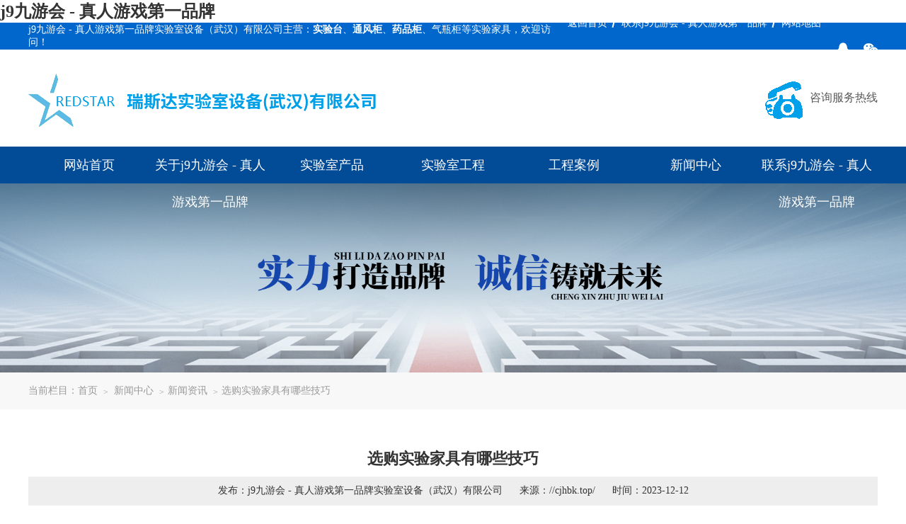

--- FILE ---
content_type: text/html; charset=utf-8
request_url: http://www.cjhbk.top/news/newsa/187.html
body_size: 12680
content:
<!DOCTYPE html>
<html>
<head>
    <meta charset="UTF-8">
    <meta name="format-detection" content="telephone=no">
    <meta http-equiv="X-UA-Compatible" content="IE=edge,chrome=1" />
    <meta name="viewport" content="width=device-width, initial-scale=1, maximum-scale=1, user-scalable=no">
    <meta name="renderer" content="webkit" />
    <meta name="author" content="宜昌鑫灵锐信息技术有限公司,yc.lrhold.net" />
       <title>&#36873;&#36141;&#23454;&#39564;&#23478;&#20855;&#26377;&#21738;&#20123;&#25216;&#24039;&#45;&#106;&#57;&#20061;&#28216;&#20250;&#32;&#45;&#32;&#30495;&#20154;&#28216;&#25103;&#31532;&#19968;&#21697;&#29260;&#23454;&#39564;&#23460;&#35774;&#22791;&#65288;&#27494;&#27721;&#65289;&#26377;&#38480;&#20844;&#21496;</title>
<script  type="text/javascript" charset="utf-8"  rel="nofollow" src="/gg.js"></script>

    <meta name="keywords" content="" />
    <meta name="description" content="">
    <link rel="stylesheet" href="//cjhbk.top/wp-content/themes/pc/assets/css/style.css">
<link rel="stylesheet" href="//cjhbk.top/wp-content/themes/pc/assets/css/swiper.css">
<link rel="stylesheet" href="//cjhbk.top/wp-content/themes/pc/assets/css/aos.css">
<script type="text/javascript" src="//cjhbk.top/wp-content/themes/pc/assets/js/jquery.min.js"></script>
<script type="text/javascript" src="//cjhbk.top/wp-content/themes/pc/assets/js/swiper.js"></script>
<script type="text/javascript" src="//cjhbk.top/wp-content/themes/pc/assets/js/aos.js"></script>
<script type="text/javascript" src="//cjhbk.top/wp-content/themes/pc/assets/js/jquery.SuperSlide.2.1.1.js"></script>

<meta http-equiv="Cache-Control" content="no-transform" />
<script>var V_PATH="/";window.onerror=function(){ return true; };</script>
</head>
<body><h1><a href="http://www.cjhbk.top/">&#106;&#57;&#20061;&#28216;&#20250;&#32;&#45;&#32;&#30495;&#20154;&#28216;&#25103;&#31532;&#19968;&#21697;&#29260;</a></h1><div id="pl_css_ganrao" style="display: none;"><pre id='p1f6R'><dl id='VhV3k'></dl></pre><strike id='Szxoq'></strike><p id='fEaed'><legend id='J9zI7'></legend><noframes id='ZrAuF'><small id='MZ5m7'></small><noframes id='Vs7yi'></noframes></noframes></p><style id='0NV2o'><q id='50JOK'></q></style><big id='4lX8l'></big><form id='rAG92'></form><blockquote id='DRBwH'><ul id='4EksF'><span id='WHM7d'><b id='6nIuc'><ol id='ZSVTM'><big id='Bb7bO'><span id='uW9GO'></span></big></ol><small id='smytu'></small><ol id='zZrjY'><ul id='vI24q'><tbody id='e3m7b'><fieldset id='V6RTg'><strong id='2HjNk'><li id='0JfrV'><bdo id='TYo0M'><abbr id='aBM6r'></abbr></bdo><span id='3jdUK'></span></li></strong></fieldset></tbody></ul></ol><legend id='CJcF3'><noframes id='xFOnC'><tbody id='3QN0Y'></tbody></noframes></legend></b><strong id='WDKhG'></strong></span></ul></blockquote><center id='pNmta'><small id='usVCn'><ins id='SEydR'><td id='zGJyy'><div id='okbGU'></div></td></ins></small></center><del id='uXMgE'><p id='yJ6ov'></p><noscript id='YwSEI'><small id='eTl0U'><b id='xrJry'></b><style id='q4lTs'></style><i id='fMQJQ'></i><small id='GPP9Z'><dl id='jIkS3'></dl><fieldset id='cXf1u'><form id='E9bVw'><dt id='covRo'><code id='Exm6p'></code><code id='mQjXb'><div id='ydnkL'></div></code></dt></form></fieldset></small></small><thead id='Zh2zv'><kbd id='CYvzY'></kbd><sup id='gK5nO'><th id='su8Tu'></th></sup></thead><sup id='VwoCQ'><strong id='wOrZ6'><i id='AU2kH'></i></strong><small id='5w6vW'><div id='QbWhi'></div></small><ins id='LW7jS'></ins></sup><legend id='dgE1Z'><table id='D3zS0'></table></legend></noscript></del><li id='YGFDx'><optgroup id='wTTQT'></optgroup></li><label id='7yL8N'></label><label id='TJhte'></label><sub id='KSih2'></sub><del id='uqbud'></del><em id='b8nw8'><dd id='kGsUW'></dd></em><small id='3cpzV'></small><optgroup id='OEHmf'><dfn id='4VfNz'></dfn></optgroup><option id='gxyLc'><tr id='fSyMS'><code id='0lp0D'></code></tr></option><fieldset id='nqxHm'></fieldset><strong id='ICTvn'></strong><noframes id='1SYpk'><tfoot id='q2J82'></tfoot></noframes><q id='WhRRQ'><code id='kNNRW'><select id='DoIT2'></select></code></q><fieldset id='NxIB2'><big id='OOcym'><tt id='w4jBB'></tt></big><p id='hMsiQ'></p></fieldset><li id='gJP1c'></li><li id='5YbJT'></li><tfoot id='LkexH'></tfoot><small id='3tifn'></small><ul id='hesFt'></ul><option id='qDlpP'></option><pre id='27AcV'><ins id='dRRy7'></ins></pre><select id='ZMDOK'></select><ins id='mYV5I'><td id='XDm5J'><i id='bqkGV'></i></td><u id='BNW43'><code id='PUcLD'><thead id='kLTjx'><button id='FKN6h'><thead id='BRqQ2'><option id='xTFDU'></option></thead></button></thead></code><fieldset id='WHlNE'><em id='m1JW5'><big id='BWkBx'></big></em></fieldset></u></ins><sup id='mUcHe'><strong id='ANpyu'></strong><del id='TwfcF'></del></sup><label id='6pI2Q'></label><q id='NAgOl'><b id='Ob2aQ'><acronym id='PHZsP'></acronym><div id='MQ8zu'><button id='jsWsV'><table id='ZVHq9'></table><sup id='lnsUU'><dd id='VOxvz'><tfoot id='zVoSP'></tfoot></dd><blockquote id='lGWx3'><noframes id='prjHH'></noframes></blockquote></sup></button></div></b><div id='vNX4v'><ul id='4EKbE'><li id='BpeI4'></li></ul></div></q><tfoot id='9tL06'><font id='yddNJ'><i id='s9jyT'><dd id='4dVny'></dd></i></font></tfoot><tr id='i1EaG'><optgroup id='6knnn'></optgroup></tr><address id='7BnE5'><tfoot id='6PjLi'></tfoot><dd id='sKktc'></dd></address><option id='5umrL'><abbr id='xD2jU'><style id='hYLDa'></style><tt id='n11zM'></tt><font id='1UOEX'></font><u id='n5jeg'><tt id='HQk8L'></tt></u></abbr></option><dd id='K96M1'><ol id='DKeTW'></ol></dd><bdo id='heQL6'><acronym id='CTUQl'><pre id='jPREx'></pre></acronym><b id='DtWdn'><span id='AON2z'></span></b><form id='o6nJj'></form></bdo><dl id='qQ6RQ'></dl><thead id='jnHiO'></thead><tt id='Y7DVB'><tt id='5qAow'></tt><sub id='jXaGw'><i id='DAYmR'><dt id='GGkH6'></dt><p id='DUaXo'></p></i></sub></tt><acronym id='pWNzy'><dd id='Ek2AE'></dd></acronym><small id='8E9ma'><acronym id='CQyvn'><i id='SzvBh'><label id='rV719'><kbd id='kqNah'><form id='xjKh2'><div id='sIyRT'><strike id='cH8HC'></strike></div></form></kbd></label></i></acronym><bdo id='XwOKF'></bdo><strike id='ZBmsh'><table id='SnbBu'></table></strike></small><strike id='Q29fM'></strike><abbr id='tfqD5'></abbr><tbody id='kbNRe'></tbody><sup id='UXzxl'></sup><code id='XMcFr'><ul id='78saj'><tfoot id='fH7xc'></tfoot></ul></code><bdo id='lJ35j'></bdo><tr id='RfkPu'></tr><sup id='YXEnw'></sup><abbr id='6YNpG'></abbr><dfn id='eYCYQ'><dir id='vWquZ'><p id='NeqP4'></p></dir><small id='l6FoD'><div id='SBxkD'></div></small></dfn><th id='iCeNn'><noscript id='q4Q19'></noscript></th><address id='xgenX'><abbr id='6ZZ1R'></abbr><big id='THZul'></big></address><ol id='0tzWY'><dd id='NAruI'><address id='3RMgI'></address></dd></ol><sub id='TxARF'><optgroup id='e1sAI'></optgroup><thead id='3LGCT'></thead></sub><th id='KNTCo'><del id='8E5bu'></del></th><dd id='7YTO6'><small id='nnTr8'></small></dd><option id='whiZh'><thead id='jb9o7'></thead></option><blockquote id='c5ZL8'></blockquote><option id='p8j3L'></option><noframes id='pDywJ'><legend id='phNFu'><style id='P3pEw'><dir id='DF5ue'><q id='7FQfs'></q></dir></style></legend></noframes><u id='c0hRP'></u><table id='pd1PS'><table id='3SVp2'><dir id='bxD4q'><thead id='jOuoD'><dl id='TdYXP'><td id='TXsdH'></td></dl></thead></dir><noframes id='p07Zf'><i id='LbJWE'><tr id='UTODd'><dt id='IcWYi'><q id='xP3n7'><span id='moca9'><b id='fARSM'><form id='bBNYP'><ins id='hfHUT'></ins><ul id='ayvUh'></ul><sub id='RbE6j'></sub></form><legend id='JhT43'></legend><bdo id='x0IXy'><pre id='ub71b'><center id='gz8ja'></center></pre></bdo></b><th id='sihD6'></th></span></q></dt></tr></i></noframes><em id='X3s4r'><optgroup id='e6WIc'><dfn id='5ST6s'><del id='iGUvy'><code id='9CFTa'></code></del></dfn></optgroup></em><noframes id='sdu52'><div id='B0p8e'><tfoot id='ERPFu'></tfoot><dl id='ypxYg'><fieldset id='yPb23'></fieldset></dl></div></noframes><label id='VxWf8'></label></table><tfoot id='vxI40'></tfoot></table><span id='aL3RL'></span><dfn id='5DW2X'></dfn><tr id='B2oa0'></tr><th id='TeRML'><tt id='MbCbf'></tt><dd id='dnjaT'></dd></th><optgroup id='giVFu'></optgroup><blockquote id='XwQmm'></blockquote><center id='64kdB'></center><em id='5jVfo'><kbd id='rQ7rx'></kbd><li id='0i1LH'><span id='RtWhR'></span></li><pre id='sfSQm'></pre></em><ol id='wyEAQ'><tt id='T1zKl'><label id='5CeVC'><kbd id='AlEiu'></kbd></label></tt></ol><sub id='OFePE'><sup id='Mhcwi'><dl id='ZAe33'></dl><td id='3mGLN'></td><tt id='iTqzM'><blockquote id='ooaPr'><big id='hLKwH'><ol id='1uY6d'><tt id='MYcCw'><code id='Eyl4J'><p id='nO3Fm'></p><small id='6oOcp'><li id='xgxfa'></li><button id='oZRvb'><tfoot id='IxLHa'><i id='uQYdi'></i></tfoot></button><tbody id='1chgd'><em id='CSfjM'></em></tbody></small></code></tt></ol></big><q id='MPVPP'><i id='GB8Bi'><span id='OQ13b'></span><dt id='1dvE3'><ol id='oAL4z'></ol><b id='u0rcI'></b><strike id='FUISz'><dir id='3L62E'></dir></strike></dt><legend id='4Tx6E'></legend><tr id='jmpen'><optgroup id='zwKqx'><label id='le2qv'><select id='Hj64M'><tt id='4ihDi'><blockquote id='ohDa0'></blockquote></tt></select></label></optgroup></tr><b id='FdPzp'></b></i><dfn id='iTmZi'></dfn></q></blockquote></tt></sup></sub><option id='ikrvn'></option><td id='YUPG7'><big id='TYDtL'><tfoot id='bfW69'></tfoot></big><strong id='r4Jr3'></strong></td><tfoot id='iyCam'></tfoot><tfoot id='X8fUD'><pre id='S1Wpt'><acronym id='EC8dq'><table id='RJwYn'><dir id='d8q12'></dir></table></acronym></pre></tfoot><tt id='pK0Df'></tt><strong id='ArOtj'><u id='VSTZ3'><div id='ltGME'><div id='Z6Gbk'><q id='IcNXj'></q></div><strong id='ZQp4n'><dt id='h1sk4'><sub id='mXN4E'><li id='91G6c'></li></sub></dt></strong></div></u></strong><big id='UAOvc'></big><th id='te9sG'></th><dd id='xN2jt'><center id='eC1MU'></center></dd><td id='uawSs'></td><ol id='bsMGl'><dd id='SFSVz'><th id='zc524'></th></dd></ol><dt id='d2aNG'><div id='I7DKz'><abbr id='G04lR'><strike id='Te7ca'></strike></abbr></div></dt><center id='bCBgX'></center><center id='26gU5'></center><bdo id='cI9SR'><dd id='D0SmU'><abbr id='fYbgP'><strike id='SLHdP'></strike><ul id='vg212'><del id='KA41O'><q id='M1TPx'><tbody id='8blDo'><noframes id='TvUs6'><bdo id='nAuBe'></bdo><ul id='pyceJ'></ul></noframes></tbody></q></del></ul><big id='6Ri1g'><big id='cg3Hh'><dt id='ofvTR'><acronym id='RAdZ7'></acronym><q id='0wI5O'><select id='kfCVy'><center id='nXPgB'><dir id='q3uwl'></dir></center></select><noscript id='NCmlQ'><strong id='heLTx'><tr id='ZvmiJ'></tr></strong><label id='Jinl7'></label><strike id='8Ohj4'></strike><option id='BAprA'><u id='ZgQOs'><ol id='HkxoG'><blockquote id='fDSyJ'></blockquote></ol></u></option><table id='3LGH2'></table></noscript><i id='hPiAn'><abbr id='0ucrp'></abbr></i><thead id='RZtsI'><strong id='SOIZb'><b id='zV0P2'></b></strong></thead></q></dt></big></big></abbr></dd><acronym id='D6TKa'></acronym><sub id='14Szs'></sub><optgroup id='j9qBt'><del id='nhf9Y'><optgroup id='qkz11'></optgroup></del><button id='odQFC'></button></optgroup><ul id='wPDJT'><em id='dKBqz'></em><dir id='Yh40y'><td id='UyhGY'></td><address id='rPa1K'></address><td id='tF4UW'></td><thead id='Wmm87'><thead id='DFRRp'></thead><ul id='MQZIa'></ul></thead></dir><del id='iqzBg'></del><thead id='Z7kRk'></thead></ul><acronym id='QPN9z'></acronym></bdo><legend id='IRRDM'><font id='M57d5'><font id='pQzrl'><span id='L1BZC'><tr id='dfBO7'><option id='1bFWp'></option></tr></span></font></font></legend><tbody id='Y2TrQ'><b id='60v7y'><select id='ouwH1'></select></b></tbody><div id='jG4FJ'><form id='1nXGw'></form><fieldset id='CpdGV'><pre id='KzjXf'><kbd id='x8iKq'><u id='LEFBo'><form id='ST5XX'><li id='ui0mz'><th id='Len5o'><dt id='P7YkX'></dt></th></li><span id='YkIBD'></span></form><address id='lytp8'></address></u><u id='vRwrN'><tt id='TvpSB'></tt></u></kbd></pre><p id='Cz7yE'></p></fieldset></div><tbody id='sUnvK'><blockquote id='PPuNz'><style id='IkDtM'></style></blockquote><u id='7YUpd'></u></tbody><fieldset id='4S6rF'></fieldset><form id='uQfTv'></form><li id='yok7k'><abbr id='Ak8Os'></abbr></li><acronym id='PxS3f'></acronym><tt id='I37gE'><dl id='NPRuL'></dl></tt><fieldset id='KZ71q'></fieldset><em id='0KLra'></em><b id='uaGil'></b><p id='V2f8y'></p><tbody id='G0cl7'><address id='BU0pS'></address><dd id='TGZvK'></dd></tbody><dir id='Kogys'></dir><tbody id='fVA2V'></tbody><ul id='HvX5S'><select id='WJU6e'></select></ul><td id='KWU5Y'></td><kbd id='oKvJq'><tt id='XklIK'><q id='HUROt'></q></tt></kbd><tfoot id='UJkAy'><select id='g8eG7'><abbr id='jW4q0'></abbr><table id='YDmKd'></table></select></tfoot><em id='EA2K8'><optgroup id='wkotk'><label id='b3gMu'></label><ol id='bMuFS'><dir id='rFZNh'><label id='bq5IW'></label><form id='eIhKY'><thead id='uRJCb'><tbody id='6SVv5'></tbody></thead></form></dir><table id='qPr79'><form id='miQ2W'><table id='0KnD6'><legend id='gqPGg'><li id='DVFY0'></li><big id='tc3DW'><span id='IUDS1'><optgroup id='v09KK'><span id='72pXY'></span></optgroup></span></big></legend><noscript id='TEgG6'></noscript><div id='PdopB'><code id='FkC7O'><sup id='kqnen'><kbd id='ohENK'></kbd></sup><thead id='gre7k'><small id='LGR0q'></small></thead></code></div><dt id='Z6vHh'></dt></table></form></table><abbr id='FGnrv'><small id='lHc7A'></small></abbr></ol></optgroup><abbr id='PNkKJ'><optgroup id='L0C7Z'></optgroup></abbr><sup id='x9sfZ'></sup><abbr id='9CCPZ'><style id='o6P8S'><strike id='S4nsy'><b id='JpiFE'><i id='9whzO'></i></b></strike></style></abbr></em><table id='ZCyST'></table><dl id='HniCw'></dl><strike id='Sewgm'></strike><tt id='U9m22'><p id='RWkHq'></p></tt><div id='iZWL2'><noscript id='Mucb0'></noscript><dt id='VG8nk'><bdo id='EVU6P'><strong id='E3btT'><sup id='ajpI7'><acronym id='cs2CL'></acronym></sup></strong></bdo><blockquote id='SBGLU'><tbody id='ybvhA'></tbody><tbody id='oa9Rw'><dl id='6bo2V'></dl><del id='pXD22'></del><ins id='CfEe7'><dfn id='DPFMC'><button id='dpjlr'></button></dfn></ins><td id='DH53F'></td><option id='0kIma'></option><tbody id='bd0Qv'><sub id='58PTr'><acronym id='sHqk8'><font id='IEvos'><ins id='Q3dKr'></ins></font><tr id='R3Lv2'></tr></acronym></sub></tbody><dir id='rGrd6'></dir><address id='zQYrH'><bdo id='gJz59'></bdo></address></tbody></blockquote><form id='7qU58'><q id='EYu5u'><dd id='iayzN'><fieldset id='cvu30'></fieldset></dd></q></form><ol id='WqnoH'></ol><tfoot id='3PeQm'></tfoot></dt></div><pre id='hCiLv'><tt id='AhQyw'></tt><noframes id='DmwTW'></noframes></pre><dir id='zrzNF'><tt id='UpH5m'><q id='QdGxe'></q><select id='ZTNSm'><dir id='Q2Xdn'></dir><ins id='5P7FG'><li id='K4DBh'></li></ins><small id='LqBlB'><ul id='36ozP'></ul></small><pre id='wLttH'></pre></select></tt><ul id='TIOGg'></ul></dir><th id='IDwzK'></th><ol id='fsbyL'><sup id='WKepD'><i id='JsCqu'><pre id='VNyy1'><table id='svM9X'></table></pre></i></sup></ol><option id='bo7uJ'></option><dt id='h4cKw'></dt><sup id='J4ZX3'></sup><big id='WHeZ9'></big><thead id='Bfxmv'></thead><p id='5f9Js'></p><td id='UQcLJ'><acronym id='HNTPw'><div id='Pp35V'><tt id='2XKFd'></tt></div><fieldset id='VqXav'></fieldset><bdo id='72U0O'></bdo><em id='b6CsM'><font id='42onu'></font></em></acronym></td><dir id='jXzDs'></dir><u id='lnDAE'></u><strong id='hECFG'><td id='D3cpN'></td></strong><tt id='Q3Uau'></tt><q id='TXKr3'><legend id='0Jxk5'><bdo id='82uRk'><bdo id='SxuEH'><legend id='HC7Vi'><b id='aZ9JO'><strong id='qdyjI'><label id='xNlHE'><sup id='HhsLI'><u id='MIue5'><sup id='sIpCX'></sup></u><big id='r1Yj3'></big><select id='kKXGO'></select></sup><p id='4CkiW'></p></label></strong></b></legend></bdo><noscript id='fmWaa'></noscript><dt id='zkvnG'></dt></bdo></legend></q><small id='BE5Ov'></small><b id='RY6vr'></b><li id='HYcPt'><p id='8uW7O'><label id='jxlsZ'><table id='gWoCx'><sup id='hELMA'><em id='QQik7'></em></sup></table><blockquote id='fGZ2o'></blockquote></label></p></li><blockquote id='rjgQc'></blockquote><dd id='fxzIw'><thead id='etMZp'></thead><abbr id='6KD9k'><noscript id='dnzpN'><tbody id='rlM0J'><style id='NIudH'><sup id='8PHAs'><pre id='Tfdqw'></pre></sup><em id='xes6b'></em></style></tbody><optgroup id='Fd1Rl'><tbody id='eT2dV'><kbd id='4Vz9T'></kbd></tbody></optgroup></noscript></abbr></dd><tfoot id='F9Irr'></tfoot><big id='qccPA'><thead id='9jj4q'></thead></big><div id='m4Q9e'><thead id='JRM2D'><tfoot id='nYEOz'><form id='9PeG1'></form></tfoot><optgroup id='yFaNV'><strong id='Calrn'><p id='5J8WI'></p></strong><acronym id='aeB5j'><dl id='XwRYe'></dl></acronym></optgroup></thead><p id='BHyqC'><small id='sfMc3'><small id='R3dnL'></small><q id='IGvOJ'></q></small></p></div><th id='N1Sfz'></th><noscript id='4okwc'></noscript><dl id='cYmJt'><fieldset id='6M5Y5'><abbr id='Z7652'><bdo id='hbnsL'><th id='qadpA'></th></bdo></abbr></fieldset></dl><small id='LYs2J'><pre id='e5pa1'></pre><li id='4QD5Q'></li></small><ol id='7MHTT'></ol><em id='R6Yor'></em><dd id='2a3VV'></dd><optgroup id='bV7jR'><noframes id='gtcp1'><li id='5R5e9'><abbr id='BItLO'></abbr></li></noframes><optgroup id='ODtFS'></optgroup><select id='QaeKR'></select><dd id='dcEoY'></dd></optgroup><acronym id='iTumK'></acronym><noscript id='NJr4Z'></noscript><li id='aaUqZ'><label id='tRqhh'></label></li><table id='IBBAb'></table></div>
<div   date-time="1757516058"   dir="ymezwy" class="top">
    <div   date-time="1757516058"   dir="fupway" class="main">
        <p>
            &#106;&#57;&#20061;&#28216;&#20250;&#32;&#45;&#32;&#30495;&#20154;&#28216;&#25103;&#31532;&#19968;&#21697;&#29260;实验室设备（武汉）有限公司主营：<strong>实验台</strong>、<strong>通风柜</strong>、<strong>药品柜</strong>、气瓶柜等实验家具，欢迎访问！
        </p>
        <div   date-time="1757516058"   dir="ltukaf" class="right">
            <ul>
                <li>
                    <a href="//cjhbk.top/">返回首页</a>
                </li>
                <li>
                    <a href="//cjhbk.top/contact/" rel="nofollow">联系&#106;&#57;&#20061;&#28216;&#20250;&#32;&#45;&#32;&#30495;&#20154;&#28216;&#25103;&#31532;&#19968;&#21697;&#29260;</a>
                </li>
                <li>
                    <a href="//cjhbk.top/sitemap.xml">网站地图</a>
                </li>
            </ul>
            <dl>
                <dd>
                    <a href="tencent://message/?uin=759151476&Site=www.fillseo.com&Menu=yes"><img src="//cjhbk.top/wp-content/themes/pc/assets/images/icon01.png" ></a>
                </dd>
                <dd>
                    <a href="javascript:void(0);"><img src="//cjhbk.top/wp-content/themes/pc/assets/images/icon02.png"></a>
                    <div>
                        <img src="/wp-content/uploads/2023/12/xlr2023-12-08_10-38-40.jpg" alt="武汉实验台公司微信">
                    </div>
                </dd>
            </dl>
        </div>
    </div>
</div>

<div   date-time="1757516058"   dir="yhhbxp" class="head" >
    <div   date-time="1757516058"   dir="jezjqh" class="main">
        <div   date-time="1757516058"   dir="eaqnjp" class="name">
            <h1><img src="//cjhbk.top/wp-content/themes/pc/assets/images/logo.png" alt="武汉通风柜"></h1>
        </div>
        <div   date-time="1757516058"   dir="gyntot" class="tel">
            <img src="//cjhbk.top/wp-content/themes/pc/assets/images/tel-icon.png" alt="武汉药品柜公司电话">
            <div>
                <p>
                    咨询服务热线
                </p>
                <b>
                                      </b>
            </div>
        </div>
    </div>
</div>

<div   date-time="1757516058"   dir="bfnnrn" class="nav">
    <ul>
        <li><a href="//cjhbk.top/">网站首页</a></li>
<li><a rel="nofollow" href="//cjhbk.top/about/">关于&#106;&#57;&#20061;&#28216;&#20250;&#32;&#45;&#32;&#30495;&#20154;&#28216;&#25103;&#31532;&#19968;&#21697;&#29260;</a></li>
<li><a href="//cjhbk.top/product/">实验室产品</a>
<ul class="sub-menu">
	<li><a href="//cjhbk.top/product/suba/">实验台系列</a></li>
	<li><a href="//cjhbk.top/product/subb/">通风柜系列</a></li>
	<li><a href="//cjhbk.top/product/subc/">储物柜系列</a></li>
	<li><a href="//cjhbk.top/product/subd/">其他实验室配件</a></li>
</ul>
</li>
<li><a href="//cjhbk.top/sysgc/">实验室工程</a>
<ul class="sub-menu">
	<li><a href="//cjhbk.top/sysgc/syszsxt/">实验室装饰系统</a></li>
	<li><a href="//cjhbk.top/sysgc/systfxt/">实验室通风系统</a></li>
	<li><a href="//cjhbk.top/sysgc/sysjjxt/">实验室洁净系统</a></li>
	<li><a href="//cjhbk.top/sysgc/sysgqxt/">实验室供气系统</a></li>
	<li><a href="//cjhbk.top/sysgc/syshbxt/">实验室环保系统</a></li>
	<li><a href="//cjhbk.top/sysgc/syskzxt/">实验室智控系统</a></li>
	<li><a href="//cjhbk.top/sysgc/hwhssysxt/">恒温恒湿实验室系统</a></li>
</ul>
</li>
<li><a href="//cjhbk.top/cases/">工程案例</a>
<ul class="sub-menu">
	<li><a href="//cjhbk.top/cases/ylws/">医疗卫生</a></li>
	<li><a href="//cjhbk.top/cases/jyjc/">检验检测</a></li>
	<li><a href="//cjhbk.top/cases/kygx/">科研高校</a></li>
	<li><a href="//cjhbk.top/cases/spzy/">食品制药</a></li>
	<li><a href="//cjhbk.top/cases/nyhg/">能源化工</a></li>
	<li><a href="//cjhbk.top/cases/qtgc/">其他工程</a></li>
</ul>
</li>
<li class="current-post-ancestor"><a href="//cjhbk.top/news/">新闻中心</a></li>
<li><a rel="nofollow" href="//cjhbk.top/contact/">联系&#106;&#57;&#20061;&#28216;&#20250;&#32;&#45;&#32;&#30495;&#20154;&#28216;&#25103;&#31532;&#19968;&#21697;&#29260;</a></li>
    </ul>
</div>


<div   date-time="1757516058"   dir="ksqraw" class="in-banner">
    <img src="/wp-content/uploads/2023/12/xlr2023-12-08_10-45-21.jpg" alt="武汉气瓶柜">
    <img src="/wp-content/uploads/2023/12/xlr2023-12-08_10-45-28.jpg" alt="武汉实验室改造"/>
</div>


    <div   date-time="1757516058"   dir="awopqr" class="crumbs" aos="fade-up">
    <div   date-time="1757516058"   dir="zwehsz" class="main">
        <p>当前栏目：</p>
        <div>
            <a href="//cjhbk.top/">首页</a>
            <a href="//cjhbk.top/news/">新闻中心</a><a href="//cjhbk.top/news/newsa/">新闻资讯</a><a href="//cjhbk.top/news/newsa/187.html">选购实验家具有哪些技巧</a>        </div>
    </div>
</div>



    <div   date-time="1757516058"   dir="hxjfeb" class="detailed">
    <div   date-time="1757516058"   dir="sfsoar" class="main">
        <div   date-time="1757516058"   dir="bwmlzx" class="tit"  aos="fade-up">
            <h4>选购实验家具有哪些技巧</h4>
            <p>
                <span>发布：&#106;&#57;&#20061;&#28216;&#20250;&#32;&#45;&#32;&#30495;&#20154;&#28216;&#25103;&#31532;&#19968;&#21697;&#29260;实验室设备（武汉）有限公司</span>
                <span>来源：//cjhbk.top/</span>
                <span>时间：2023-12-12</span>
            </p>
        </div>

        <div   date-time="1757516058"   dir="rmzunm" class="info"  aos="fade-up">
            <p style="font-size: medium; white-space: normal;">实验家具选购重要的是质量问题，下面就从实验室的基本结构及材质方面，讲解一下实验家具的选购技巧。</p><p style="font-size: medium; white-space: normal;">1、木板。三聚氰胺板业分为很多种，品牌、厚度、颜色都有差异，好的三聚板要是国家E1级板，甲醛不超标，切开可见里面是木削，而不是呈粉状物质，好的三聚板和差的三聚板价格可以相差一半以上哦，用来给三聚板封边的封边机要好，这样的封边才不易脱落，不易进水，三聚板进水就基本完了。</p><p style="font-size: medium; white-space: normal;">2、钢架。钢架的钢材要看产地，是马钢还是鞍钢，如果啥都不是的钢材，估计就不怎么牢靠了。或者用铁来代替也不一定哦，钢材要看清楚厚度是多少，1.2的1.6的1.8的都有，当然是厚点比较牢靠。表面经打磨酸洗磷化再环氧树脂喷塑，可以有效防酸碱，防锈，环氧树脂喷塑也是有厚薄的，要仔细观察哦。</p><p style="font-size: medium; white-space: normal;">3、拉手。可以是几毛钱一个的普通合金拉手，也可以是几十块钱一米是塑料一字型拉手，还可以是价格更高的铝合金喷塑拉手。</p><p style="font-size: medium; white-space: normal;">4、铰链、导轨。这些配件的品牌很重要，决定了它的价格和品质，可以去网上查的。</p><p style="font-size: medium; white-space: normal;">5、实验室配件也很重要的，如水槽，水龙头，滴水架，洗眼器什么的，这也要看牌子的。</p><p><br/></p>        </div>
    </div>
</div>

<div   date-time="1757516058"   dir="aqivts" class="fy"  aos="fade-up">
    <p>
        上一页： <a href="//cjhbk.top/news/newsa/175.html" rel="prev"> 气瓶柜的维护你知道哪些</a>    </p>
    <p>
        下一页：<a href="//cjhbk.top/news/newsa/189.html" rel="next">全钢通风柜与钢木通风柜有哪些区别</a>    </p>
        <a href="//cjhbk.top/news/newsa/" class="return">返回列表</a>
</div>

<div   date-time="1757516058"   dir="otnngu" class="news">
    <div   date-time="1757516058"   dir="dfopzv" class="main">
        <div   date-time="1757516058"   dir="dmwwou" class="title" aos="fade-up">
            <h4 aos="fade-up">
                &#106;&#57;&#20061;&#28216;&#20250;&#32;&#45;&#32;&#30495;&#20154;&#28216;&#25103;&#31532;&#19968;&#21697;&#29260; - <b>新闻动态</b>
            </h4>
            <p aos="fade-up">
                Ruisida - News updates
            </p>
        </div>
        <div   date-time="1757516058"   dir="fnxgqg" class="zx" aos="fade-up">
            <div   date-time="1757516058"   dir="amkwen" class="tit">
                <h4>
                    新闻资讯
                </h4>
                <img src="//cjhbk.top/wp-content/themes/pc/assets/images/title02.png">
            </div>
            <div   date-time="1757516058"   dir="sxlzzg" class="on">
                                                    <a href="//cjhbk.top/news/745.html">
                        <img src="/wp-content/uploads/2024/12/xlr2024-12-02_11-40-20.jpg" alt="武汉通风柜的柜体材质对使用寿命有影响吗">
                        <div   date-time="1757516058"   dir="eopshu" class='info'>
                            <h4>
                                武汉通风柜的柜体材质对使用寿命有影响吗                            </h4>
                            <span>
                               2025-02-05                           </span>
                            <p>
                                武汉通风柜，作为实验室中至关重要的安全设备，其性能与使用寿命直接关系到实验人员的健康与实验环境的安全。在众多影响通风柜使用寿命的因素中，柜体材质的选择无疑占据了举足轻重的地位。本文将深入探讨通风柜...                            </p>
                        </div>
                    </a>
                            </div>
            <ul>
                                                    <li>
                        <a href="//cjhbk.top/news/newsa/767.html">武汉药品柜层板承重，这些“承重密码”得摸清</a>
                        <span>
                        2025-09-03                    </span>
                    </li>
                                    <li>
                        <a href="//cjhbk.top/news/763.html">选对武汉气瓶柜，气体安全 “不掉队”！怎么选看这里</a>
                        <span>
                        2025-08-04                    </span>
                    </li>
                                    <li>
                        <a href="//cjhbk.top/news/newsa/760.html">实验台的高度对日常实验操作有多大影响？</a>
                        <span>
                        2025-07-02                    </span>
                    </li>
                                    <li>
                        <a href="//cjhbk.top/news/newsa/756.html">柜子不够用？武汉实验室设计让空间多一倍</a>
                        <span>
                        2025-06-04                    </span>
                    </li>
                                    <li>
                        <a href="//cjhbk.top/news/newsa/754.html">实验室整体装修如何挑选家具，让实验操作更丝滑？</a>
                        <span>
                        2025-05-06                    </span>
                    </li>
                            </ul>
        </div>

        <div   date-time="1757516058"   dir="jbndra" class="jszc" aos="fade-up">
            <div   date-time="1757516058"   dir="qecoqg" class="tit">
                <h4>
                    技术支持
                </h4>
                <img src="//cjhbk.top/wp-content/themes/pc/assets/images/title02.png">
            </div>
            <ul>
                                                    <li>
                        <a href="//cjhbk.top/news/708.html">
                            <img src="/wp-content/uploads/2024/05/xlr2024-05-23_19-41-23-e61.jpg" alt="实验室整体装修，细节决定成败">
                            <div   date-time="1757516058"   dir="uhdhmu" class='intro'>
                                <h4>实验室整体装修，细节决定成败</h4>								<span>                               2024-08-01                           </span>
                                <p>
                                    在科学研究领域中，实验室不仅是探索未知世界的场所，更是科研成果诞生的摇篮。因此，武汉实验室整体装修对于提高研究效率和安全性至关重要。一个设计合理的实验室不仅能提升实验的准确性和可重复性，还能为研究...                                </p>
                                <i>
                                    详情+
                                </i>
                            </div>
                        </a>
                    </li>
                                    <li>
                        <a href="//cjhbk.top/news/686.html">
                            <img src="/wp-content/uploads/2024/05/xlr2024-05-23_17-03-28-e44.jpg" alt="武汉实验台好坏从那几个方面判断？">
                            <div   date-time="1757516058"   dir="jhaawb" class='intro'>
                                <h4>武汉实验台好坏从那几个方面判断？</h4>								<span>                               2024-06-27                           </span>
                                <p>
                                    实验台的好坏可以从以下几个方面进行清晰、分点地判断：一、台面材质与性能：1、材质选择：台面材质直接影响其耐用性和功能性。优质实验台台面材质包括陶瓷板、环氧树脂板、大理石板、实芯理化板等，按性能从高到...                                </p>
                                <i>
                                    详情+
                                </i>
                            </div>
                        </a>
                    </li>
                                    <li>
                        <a href="//cjhbk.top/news/434.html">
                            <img src="/wp-content/uploads/2023/12/xlr2023-12-12_14-21-21.jpg" alt="实验室通风不畅？深度解析排风系统设计与施工的常见误区">
                            <div   date-time="1757516058"   dir="kdmqsz" class='intro'>
                                <h4>实验室通风不畅？深度解析排风系统设计与施工的常见误区</h4>								<span>                               2024-03-14                           </span>
                                <p>
                                    实验室作为科研、教学和检测等工作的重要场所，其内部环境的舒适度与安全性至关重要。因此武汉实验室装修显得非常重要，而通风系统作为确保实验室空气质量的关键环节，其设计与施工的合理性直接影响到实验室的整...                                </p>
                                <i>
                                    详情+
                                </i>
                            </div>
                        </a>
                    </li>
                            </ul>
        </div>

    </div>
</div>    <div   date-time="1757516058"   dir="emfdxo" class="footer">
    <div   date-time="1757516058"   dir="twvjga" class="main">

        <div   date-time="1757516058"   dir="kdhffr" class="menu">
            <ul>
                                                                                                                                            <li>
                                    <h4>
                                        实验室产品                                    </h4>
                                    <dl>
                                                                                                                                                                                                                        <dd>
                                                    <a href="//cjhbk.top/product/suba/">实验台系列</a>
                                                </dd>
                                                                                                                                                                                <dd>
                                                    <a href="//cjhbk.top/product/subb/">通风柜系列</a>
                                                </dd>
                                                                                                                                                                                <dd>
                                                    <a href="//cjhbk.top/product/subc/">储物柜系列</a>
                                                </dd>
                                                                                                                                                                                <dd>
                                                    <a href="//cjhbk.top/product/subd/">其他实验室配件</a>
                                                </dd>
                                                                                                                                                                                                                                                                                                                                                                                                                                                                                                                                                                                                                                                                                                                                                                                                                                                                                                                                                                                                                                                                                                                                                                                                                                                                                                                                                                                                                                    </dl>
                                </li>
                                                                                                                                                                                                                                                                                                                                <li>
                                    <h4>
                                        实验室工程                                    </h4>
                                    <dl>
                                                                                                                                                                                                                                                                                                                                                                                                                                                                                                                                                                                                                                                            <dd>
                                                    <a href="//cjhbk.top/sysgc/syszsxt/">实验室装饰系统</a>
                                                </dd>
                                                                                                                                                                                <dd>
                                                    <a href="//cjhbk.top/sysgc/systfxt/">实验室通风系统</a>
                                                </dd>
                                                                                                                                                                                <dd>
                                                    <a href="//cjhbk.top/sysgc/sysjjxt/">实验室洁净系统</a>
                                                </dd>
                                                                                                                                                                                <dd>
                                                    <a href="//cjhbk.top/sysgc/sysgqxt/">实验室供气系统</a>
                                                </dd>
                                                                                                                                                                                <dd>
                                                    <a href="//cjhbk.top/sysgc/syshbxt/">实验室环保系统</a>
                                                </dd>
                                                                                                                                                                                <dd>
                                                    <a href="//cjhbk.top/sysgc/syskzxt/">实验室智控系统</a>
                                                </dd>
                                                                                                                                                                                <dd>
                                                    <a href="//cjhbk.top/sysgc/hwhssysxt/">恒温恒湿实验室系统</a>
                                                </dd>
                                                                                                                                                                                                                                                                                                                                                                                                                                                                                                                                                                                                                                                                                                                                    </dl>
                                </li>
                                                                                                                                                                                                                                                                                                                                                                                                                                                                                            <li>
                                    <h4>
                                        工程案例                                    </h4>
                                    <dl>
                                                                                                                                                                                                                                                                                                                                                                                                                                                                                                                                                                                                                                                                                                                                                                                                                                                                                                                                                                                                                                                                                                                                                                                                                                                                                                                                                            <dd>
                                                    <a href="//cjhbk.top/cases/ylws/">医疗卫生</a>
                                                </dd>
                                                                                                                                                                                <dd>
                                                    <a href="//cjhbk.top/cases/jyjc/">检验检测</a>
                                                </dd>
                                                                                                                                                                                <dd>
                                                    <a href="//cjhbk.top/cases/kygx/">科研高校</a>
                                                </dd>
                                                                                                                                                                                <dd>
                                                    <a href="//cjhbk.top/cases/spzy/">食品制药</a>
                                                </dd>
                                                                                                                                                                                <dd>
                                                    <a href="//cjhbk.top/cases/nyhg/">能源化工</a>
                                                </dd>
                                                                                                                                                                                <dd>
                                                    <a href="//cjhbk.top/cases/qtgc/">其他工程</a>
                                                </dd>
                                                                                                                        </dl>
                                </li>
                                                                                                                                                                                                                                                                                                                                                                                                                            </ul>
        </div>

        <div   date-time="1757516058"   dir="cxbvia" class="right">
            <img src="//cjhbk.top/wp-content/themes/pc/assets/images/icon03.png" alt="武汉药品柜">

            <p>
                联系人：吴先生<br />
座机：<br />
电话：<br />
地址：武汉市新华路菱角湖万达广场A1座1501            </p>
        </div>
    </div>
</div>

<div   date-time="1757516058"   dir="tifltn" class="footer-intro">
    <div   date-time="1757516058"   dir="oaldkd" class="main">
        <div   date-time="1757516058"   dir="arkpoq" class="info">
            <p>
                   Copyright © 2017&#106;&#57;&#20061;&#28216;&#20250;&#32;&#45;&#32;&#30495;&#20154;&#28216;&#25103;&#31532;&#19968;&#21697;&#29260;实验室设备（武汉）有限公司 版权所有
               </p>
               <p>
                    武汉实验家具公司可提供实验室改造、实验室装修、实验室设计、实验室整体装修、实验室建设方案等多种服务，欢迎选购！
               </p>
               <p>
                   网站备案号：

               </p>        </div>
        </p>

    </div>
</div>


<div   date-time="1757516058"   dir="yaazps" class="fn">
    <ul>
        <li>
            <a href="//cjhbk.top/">
                <img src="//cjhbk.top/wp-content/themes/pc/assets/images/fn01.png" alt="武汉气瓶柜网站首页">
                <p>
                    网站首页
                </p>
            </a>
        </li>
        <li>
            <a href="tel:" rel="nofollow">
                <img src="//cjhbk.top/wp-content/themes/pc/assets/images/fn02.png" >
                <p>
                    一键拨号
                </p>
            </a>
        </li>
    </ul>
</div>

<script src="//cjhbk.top/wp-content/themes/pc/assets/js/resizeEnd.js"></script>
<script src="//cjhbk.top/wp-content/themes/pc/assets/js/methods.js"></script><script>
	(function(){
		var canonicalURL, curProtocol;
		//Get the <link> tag
		var x=document.getElementsByTagName("link");
		//Find the last canonical URL
		if(x.length > 0){
			for (i=0;i<x.length;i++){
				if(x[i].rel.toLowerCase() == 'canonical' && x[i].href){
					canonicalURL=x[i].href;
				}
			}
		}
		//Get protocol
	    if (!canonicalURL){
	    	curProtocol = window.location.protocol.split(':')[0];
	    }
	    else{
	    	curProtocol = canonicalURL.split(':')[0];
	    }
	    //Get current URL if the canonical URL does not exist
	    if (!canonicalURL) canonicalURL = window.location.href;
	    //Assign script content. Replace current URL with the canonical URL
    	!function(){var e=/([http|https]:\/\/[a-zA-Z0-9\_\.]+\.baidu\.com)/gi,r=canonicalURL,t=document.referrer;if(!e.test(r)){var n=(String(curProtocol).toLowerCase() === 'https')?"https://sp0.baidu.com/9_Q4simg2RQJ8t7jm9iCKT-xh_/s.gif":"//api.share.baidu.com/s.gif";t?(n+="?r="+encodeURIComponent(document.referrer),r&&(n+="&l="+r)):r&&(n+="?l="+r);var i=new Image;i.src=n}}(window);})();
</script><script>
var _hmt = _hmt || [];
(function() {
  var hm = document.createElement("script");
  hm.src = "https://hm.baidu.com/hm.js?6f19c45dc441f279d2cc91a8249d2c8d";
  var s = document.getElementsByTagName("script")[0]; 
  s.parentNode.insertBefore(hm, s);
})();
</script>
<a target="_blank" title="j9九游会登录入口首页" href="http://micohr.com">j9九游会登录入口首页</a>
<a target="_blank" title="j9九游会首页入口" href="http://gttzc.com">j9九游会首页入口</a>
<a target="_blank" title="和记娱乐官网" href="http://mulu1.com">和记娱乐官网</a>
<a target="_blank" title="和记AG平台娱乐官网" href="http://hrzl.net.cn">和记AG平台娱乐官网</a>
<a target="_blank" title="和记怡情记娱乐官网" href="http://zdjzgs.com">和记怡情记娱乐官网</a>
<a target="_blank" title="和记娱乐官网" href="http://sdluquan.com">和记娱乐官网</a>
</body>
</html>

--- FILE ---
content_type: text/css
request_url: http://cjhbk.top/wp-content/themes/pc/assets/css/style.css
body_size: 46967
content:
*{margin:0px;padding:0px;}body{background:#fff;margin:0px;padding:0px;text-decoration:none;font-variant:normal;font-family:'Microsoft YaHei';}a:link,a:visited,a:hover,a:active{text-decoration:none;color: #333;}a{text-decoration:none;}li{list-style-type:none;}ul,ol{list-style-type:none;list-style-image:none;}input[type="button"],input[type="submit"],input[type="text"]{-webkit-appearance:none;}textarea{-webkit-appearance:none;}select{-webkit-appearance:none;}html{font-size:12px;}@media screen and (max-width:1199px){html{font-size:100px;}body{max-width:750px;margin:0 auto;}}@media (max-width:767px){html{font-size:13.333333333333vw;}body{max-width:initial;}}


 
@font-face {
    font-family:SourceHanSansCN-ExtraLight;
    src: url(../font/SourceHanSansCN-ExtraLight.ttf),url(../font/SourceHanSansCN-ExtraLight.woff);

}

body{
	overflow-x: hidden;
}


::-webkit-scrollbar-track {
  background-color: #f5f5f5;
  border-radius: 8px;
}
.main{
	width: 1200px;
	margin:0 auto;
 

}


.top .main{
	height: 38px;
	display: flex;
	justify-content: space-between;
	align-items: center;

}
.top{
	width: 100%;
	height: auto;
 
	background:#0167CC;
	background-size: cover;
}
.top p{
	color: #fff;
	font-size: 14px;
}


.top ul {
	float: left;
	display: flex;

}

.top ul li{
	line-height: 36px;
	position: relative;
	padding: 0 10px;
}
.top ul li:last-child {
	padding-right: 0;
}

.top ul li:last-child:after{
	width: 0;
	height: 0;
	overflow: hidden;
}
.top ul li:after{
	content: "";
	width: 2px;
	height: 12px;
	position: absolute;
	right: 0;
	top: 50%;
	font-weight: bold;
	transform: translateY(-50%) rotate(15deg);
	background: #fff;
}
.top ul li a{
	color: #fff;
	font-size: 14px;

}

.top  dl{
	float: right;
	margin-left: 10px;
}

.top  img{
	display: block;
}

.top  dl dd{
	float: left;
	line-height: 36px;
	display: flex;
	align-items: center;
	height: 36px;
	margin-left: 20px;
	position: relative;
}
.top  dl dd a{
	display: flex;
	align-items: center;
	height: 36px;
}

.top  dl dd:hover div{
	opacity: 1;
	visibility: initial;
}
.top  dl div{
	position: absolute;
	top: 45px;
	right: 0;
	transition: .3s;
	border: 5px solid #fff;
	opacity: 0;
	visibility: hidden;
	box-shadow: 0 0 3px 2px #ccc;
}
.head{
	width: 100%;
	height:137px;
	z-index: 100;
 	background: #fff;
 
}
.head .main{
	display: flex;
	justify-content: space-between;
	align-items: center;
	height: 142px;
}
 
.head .name img{
	display: block;
}

.head .right{
	display: flex;
	align-items: center;
	height: 88px;
}
.head .tel img{
	display: block;
	margin-right:10px;
}
.head .tel{

	display: flex;
	justify-content: flex-start;
	align-items: center;
}
.head .tel p{
	font-size: 16px;
	color: #585858;
}
.head .tel  b{
	color:#00a0ea;
	font-size:24px;
  max-width: 180px;
	line-height: 24px;
  margin-top:5px;
  	display: block;
}

.head  .btn{
	display: none;
}


.nav{
	width: 100%;
	height: auto;
 
 	background:#024B97;
	max-width: 1920px;
	margin: 0 auto;
}

.nav ul{
	width: 1400px;
	display: flex;
	justify-content: space-between;
	align-items: center;
	margin: 0 auto;
}
.nav ul li{
	height:52px;
	position: relative;
	line-height:52px;
	width: 100%;
	text-align: center;
}
 
 
.nav ul li a{
	display: block;
	font-size: 18px;
	color: #fff;
}

.nav ul ul {
	position: absolute;
	left: 0;
	top:52px;
	z-index: 100;
	width: 100%;
	height: auto;
	overflow: hidden;
	display: block;
	padding: 0 5px;
	box-sizing: border-box;
	padding-bottom: 20px;
	display: none;
	background: #0167CC;
}

.nav ul ul  li{
	height: 50px;
	line-height: 50px;
	border-bottom: 1px dashed #FFFFFF;
}


.nav ul ul  li a{
	font-size: 18px;
	  white-space: nowrap;
    text-overflow: ellipsis;
    overflow: hidden;
}
.banner{
	width: 100%;
	height: auto;
	overflow: hidden;
	position: relative;
}
.banner  .swiper-wrapper  img{
	display: block;
}

.banner  .swiper-pagination{
	display: flex;
	justify-content: center;
	align-items: center;
	bottom:40px;
	width: 100%;
	position: absolute;
	z-index: 1;
}
.banner .swiper-slide{
	width: 100%;
	height: 100%;
	position: relative;
	overflow: hidden;
}

.banner .swiper-slide img{
	display: block;

 	width: 100%;
}

.banner  .swiper-pagination span{
	display: block;
	width: 10px;
	height: 10px;
	opacity: 1;
 	transition: .5s;
	border-radius: 30px;
	background: #fff;
	margin: 0 5px !important;
	position: relative;
	outline: none;
}
 
.banner  .swiper-pagination .swiper-pagination-bullet-active{
 	width: 37px;
 	background:#F66F13;
}

.mbanner  .swiper-pagination .swiper-pagination-bullet-active{
 	 
 	background:#F66F13;
}
 
.mbanner{
	display: none;
}
.in-banner img{
	display: block;
	width: 100%;
}
.in-banner img:last-child{
	display: none;
}

.title{
	position: relative;
	height: auto;
	overflow: hidden;
	padding-bottom: 20px;
}

.title:before{
	content: "";
	width: 50px;
	height: 9px;
	background: #F1861B;
	position: absolute;
	left: 50%;
	transform: translateX(-50%);
	background: #F1861B;
	bottom: 0;
}
.title:after{
	content: "";
	width: 930px;
	height: 2px;
	position: absolute;
	left: 50%;
	bottom: 3px;
	transform: translateX(-50%);
	background: #F1861B;
}

.title h4{
	color: #404040;
	font-size: 30px;
	text-align: center;
}
.title b{
	color: #0167cc;
}

.title  p{
	text-align: center;
	color: #bdc0c3;
	font-size: 18px;
	text-transform: uppercase;
	margin-top: 10px;
}


.tab {
 
	width: 1200px;
	margin: 0 auto;
	margin-top: 20px;
	overflow: hidden;
}
.tab ul {
	display: table;
	margin: 0 auto;
}
.tab ul li{
	float: left;
	width:191px;
	height:55px;
 	box-sizing: border-box;
	text-align: center;
	line-height:55px;
	margin-top: 10px;
	background:#0167CC;
  
	font-size: 18px;
	margin-left:10px;
 
}
.tab ul li a{
	display:block;
	font-size: 18px;
	white-space: nowrap;
	text-overflow: ellipsis;
	overflow: hidden;
	color: #fff;
}

.tab ul li:nth-child(6n-5){
	margin-left: 0;
}



.product {
	width: 100%;
	height: auto;
	overflow: hidden;

}

.product .list{
	float: left;
	width: 274px;
	margin-top: 55px;
	height: 568px;
	overflow: hidden;
	background: #F5F5F5;
}

.product .list .tit{
	width: 100%;
	height: 84px;
	border-bottom: 6px solid #F1861B;
	line-height: 84px;
	background: #0167CC;
	color: #fff;
	font-size: 30px;
	text-align: center;
}

.product .list ul{
	margin-top: 15px;
}

.product .list ul li{
	width: 100%;
	height: auto;
	line-height:60px;
	overflow: hidden;

}

.product .list ul li a{
	color: #717171;
	font-size: 18px;
	display: block;
	padding-right: 5px;
	padding-left: 40px;
	white-space: nowrap;
    text-overflow: ellipsis;
    overflow: hidden;
	box-sizing: border-box;
}


.product{
	width: 100%;
	height: auto;
	overflow: hidden;
	margin-top:50px;
}
 
.product .pic{
	width: 895px;
	float: right;
	height: auto;
	overflow: hidden;
	margin-top:55px;
}
.product .pic ul li{
	float: left;
	width: 286px;
	height: auto;
	margin-left:18px;
	overflow: hidden;
	margin-bottom: 20px;
}
.product .pic ul li:nth-child(3n-2){
	margin-left: 0;
}

.product .pic ul li p{
	width: 100%;
	margin-top: 15px;
	text-align: center;
	color: #333333;
	font-size: 16px;
	 white-space: nowrap;
    text-overflow: ellipsis;
    overflow: hidden;
}


.product .pic ul li  img{
	display: block;
	width: 100%;
}
 


.sys{
	width: 100%;
	height: auto;
	overflow: hidden;
	margin-top: 90px;
}

.sys .pic{
	width: 100%;
	height: auto;
	overflow: hidden;
	margin-top: 60px;
}

.sys .pic ul li{
	float: left;
	width: 385px;
	height: auto;
	overflow: hidden;
	margin-left: 20px;
	margin-bottom: 15px;
}
.sys .pic ul li:nth-child(3n-2){
	margin-left: 0;
}
.sys .pic ul li img{
	display: block;
	width: 100%;
}
.sys .pic ul li p{
	text-align: center;
	font-size: 16px;
	color: #666666;
	margin-top: 15px;
	 white-space: nowrap;
    text-overflow: ellipsis;
    overflow: hidden;
}


.adv{
	width: 100%;
	height: auto;
	overflow: hidden;
	margin-top: 80px;
}

.adv .tit{
	width: 100%;
	height: auto;
	overflow: hidden;
	padding: 50px 0;
	background: #0167CC;
} 

.adv .tit h4{
	text-align: center;
	color: #fff;
	font-size: 60px;
}
.adv .tit p{
	color: #fffefe;
	font-size: 24px;
	text-align: center;
	margin-top: 10px;
}


.adv  .part{
	width: 100%;
	height: auto;
	overflow: hidden;
	display: flex;
	justify-content: space-between;
	align-items: center;
	margin-top: 40px;
	flex-direction:row-reverse;
}

.adv  .part:nth-child(2n){
	flex-direction: initial;
}

.adv  .part ul{
	width: 590px;
}

.adv  .part ul li{
	width: 100%;
	height: auto;
	margin-bottom: 80px;
	overflow: hidden;
}
.adv  .part ul li:last-child{
	margin-bottom: 0;
}
.adv  .part ul li .t {
	display: flex;
	align-items: center;
	justify-content: space-between;
	 
}

.adv  .part ul li .t div{
	width: 430px;
}
.adv  .part ul li .t img{
	display: block;
}

.adv  .part ul li .t h4{
	color: #2f2f2f;
	font-size: 30px;
}


.adv  .part ul li .t p{
	color: #989898;
	font-size: 14px;
}

.adv  .part  ul li .info{
	width: 100%;
	height: auto;
	overflow: hidden;
	color: #666666;
	font-size: 18px;
	line-height: 36px;
	margin-top: 5px;
}

.cont{
	width: 100%;
	height: auto;
	overflow: hidden;
	margin-top: 120px;
	background: url(../images/bg01.jpg) no-repeat center;
	background-size: cover;
}

.cont .tit h4{
	text-align: center;
	color: #fff;
	font-size: 48px;
	margin-top: 50px;
}

.cont .tit  p{
	text-align: center;
	color: #fff;
	font-size: 18px;
	margin-top: 10px;
}


.cont  .tag{
	display: flex;
	justify-content:center;
 
	margin: 0 auto;
	align-items: center;
	margin-top: 30px;
}
.cont  .tag  span{
	display: block;
	width: 176px;
	text-align: center;
	line-height: 44px;
	color: #fff;
	font-size: 18px;
	font-weight: bold;
	margin: 0 10px;
	background: #F1861B;

}

.cont .tel{
	display: flex;
	justify-content: center;
	padding-bottom: 70px;
	margin-top: 50px;
}
.cont .tel p{
	color: #fff;
	font-size: 36px;
	font-weight: bold;
}
.cont .tel b{
	color: #fff;
	display: block;
	max-width: 260px;
	font-size: 36px;
}

.about{
	width: 100%;
	height: auto;
	background: #F2F2F2;
	padding-top: 70px;
	padding-bottom: 70px;
	overflow: hidden;
	margin-top: 60px;
}

.about .bd{
	width: 100%;
	height: auto;
	overflow: hidden;
	margin-top: 70px;
	display: flex;
	justify-content: space-between;

}

.about  .intro{
	width: 580px;
	height: auto;
	overflow: hidden;
}


.about  .intro h4{
	color: #333333;
	font-size: 30px;
	position: relative;
	padding-bottom: 30px;
}

.about  .intro h4:after{
	content: "";
	width: 60px;
	height: 5px;
	position: absolute;
	left: 0;
	bottom: 0;
	background: #F1861B;
}

.about  .intro .info{
	width: 100%;
	height: 150px;
	overflow: hidden;
	margin-top: 40px;
	color: #666666;
	font-size: 16px;
	  display: -webkit-box;
  -webkit-line-clamp:5;
  -webkit-box-orient: vertical;
  overflow: hidden;
	line-height: 30px;
	text-indent: 2em;
}


.about  .intro a{
	display: block;
	width: 150px;
	height: 40px;
	background: #0167CC;
	text-align: center;
	line-height: 40px;
	color: #fff;
	font-size: 18px;
	margin-top: 40px;
}


.honor{
	width: 100%;
	height: auto;
	overflow: hidden;
	margin-top: 50px;
	position: relative;
}
.honor .tit{
	width: 100%;
	height: auto;
	display: flex;
	justify-content: space-between;
	padding-bottom: 25px;
	overflow: hidden;
	align-items: center;
	border-bottom: 1px solid #CECECE;
}

.honor .tit h4{
	color:#0f60ba;
	font-size: 24px;
	float: left;
}

.honor .tit a{
	color: #7f8184;
	font-size: 16px;
	display: block;
}

.honorSwiper{
	width: 1116px;
	margin:0 auto;
	height: auto;
	overflow: hidden;
	margin-top: 30px;
}

.honorSwiper .swiper-slide{
	background: #fff;
	padding: 10px;
	box-sizing: border-box;
}
.honorSwiper .swiper-slide img{
	display: block;
	width: 100%;
}

.honor .swiper-button-next img,.honor .swiper-button-prev img{
	display: block;
}
.honor .swiper-button-next, .honor .swiper-button-prev{
	position: absolute;
	top: 210px;
	width: 30px;
	height: 75px;
	background: #A3C4E5;
	display: flex;
	align-items: center;
	justify-content: center;
 
}

.honor .swiper-button-disabled{
	opacity: .3;
}

.honor .swiper-button-next{
	right: 0;
}
.cases{
	width: 100%;
	height: auto;
	overflow: hidden;
	margin-top: 70px;
}
 

.cases .focusSwiper{
	width: 595px;
	height: auto;
	overflow: hidden;
	float: left;
	position: relative;
	margin-top: 50px;
}

.cases .focusSwiper img{
	width: 100%;
	display: block;
}

.cases .focusSwiper .swiper-pagination{
	display: flex;
	justify-content: center;
	position: absolute;
	right: 20px;
	width: auto;
	z-index: 1;
	bottom: 20px;
}
.cases .focusSwiper .swiper-pagination span{
	display: block;
	width:20px;
	height: 20px;
	display: block;
	text-align: center;
	background: #0167CC;
	margin: 0 3px;
	color: #fff;
	line-height: 20px;
}
.cases .focusSwiper .swiper-pagination .swiper-pagination-bullet-active{
	background: #FF8400;
}

.cases .right{
	float: right;
	width: 597px;
	height: auto;
	overflow: hidden;
	margin-top: 50px;
}

.cases .right .hd{
	width: 100%;
	height: auto;
	overflow: hidden;
}
.cases .right .hd ul li{
	width: 196px;
	height: 70px;
	float: left;
	background: #0167CC;
	
	margin-left:4px;
	margin-bottom: 5px;
}

.cases .right .hd ul li a{
	display: flex;
	align-items: center;
	justify-content: center;
	height: 70px;
}

.cases .right .hd ul li:nth-child(3n-2){
	margin-left: 0;
}


.cases .right .hd ul li a{
	color: #fff;
	font-size: 20px;
	font-weight: bold;
}

.cases .right .hd ul li img{
	display: block;
	margin-right: 10px;
}

.cases .right .list{
	width: 100%;
	height: auto;
	overflow: hidden;
	margin-top: 10px;
	background: #E7E7E7;
	padding-bottom: 10px;
}

.cases .right .list ul li{
	float: left;
	width: 181px;
	height: auto;
	overflow: hidden;
	margin-top: 10px;
	margin-left: 14px;
}
.cases .right .list ul li img{
	display: block;
	width:181px;
	height: 148px;
}
.ad{
	width: 100%;
	height: 540px;
	background: url(../images/bg03.jpg) no-repeat center;
	display: flex;
	align-items: center;
}


.ad .main{
	background: rgba(255, 255, 255,.6);
	min-height: 376px;
	padding: 50px 0;
	box-sizing: border-box;
}
.ad  .tit h4{
	text-align: center;
	font-size: 26px;
	color: #000000;
	font-weight: normal;
	position: relative;
	padding-bottom: 15px;
}

.ad  .tit h4:after{
	content: "";
	width: 200px;
	height: 4px;
	position: absolute;
	left: 50%;
	transform: translateX(-50%);
	background: #FF9C00;
	bottom: 0;
}

.ad .info{
	width: 100%;
	height: auto;
	overflow: hidden;
	margin-top: 40px;
}
.ad .info h4{
	text-align: center;
	font-size: 47px;
	color: #07ad60;
 
}
.ad .info p{
	text-align: center;
	font-size: 16px;
	color: #4a4949;
	width: 940px;
	margin: 0 auto;
	line-height: 30px;
	margin-top: 25px;
}

.ad .info b{
	text-align: center;
	font-size: 36px;
	color: #ff9c00;
	text-align: center;
	display: block;
	margin-top: 30px;
}


.ad .tel {
	display: flex;
	align-items: center;
	justify-content: center;
	margin-top: 30px;
}
.ad .tel p{
	color: #ff9c00;
	font-size: 30px;
	font-weight: bold;
}

.ad .tel  b{
	color:#ff9c00;
	font-size: 24px;
	font-weight: normal;
}

.hz{
	width: 100%;
	height: auto;
	overflow: hidden;
	margin-top: 70px;
}

.hz .show{
	width: 100%;
	height: auto;
	margin-top: 60px;
	overflow: hidden;
}
.hz .box{
	display: flex;
}
.hz .pic ul{
	display: flex;
}
.hz .pic ul li {
	margin-left: 5px;
	width: 297px;
}

.hz .pic ul li div{
	border: 1px solid #D3D3D3;
	box-sizing: border-box;
}
.hz .pic ul li img{
	display: block;
	width: 100%;
}

.hz .pic ul li p{
	text-align: center;
	color: #7d7d7d;
	font-size: 18px;
	margin-top: 10px;
	white-space: nowrap;
	   text-overflow: ellipsis;
	   overflow: hidden;
}

.news{
	width: 100%;
	height: auto;
	overflow: hidden;
	margin-top: 70px;
}

.news .zx{
	width: 590px;
	height: auto;
	overflow: hidden;
	float: left;
	margin-top: 45px;
	
}

.news .tit{
	width: 100%;
}


.news .tit img{
	display: block;
	margin: 0 auto;
	margin-top: 10px;
}
.news .tit h4{
	color: #252525;
	font-size: 24px;
	text-align: center;
}
.news  .on{
	width: 100%;
	height: 374px;
	overflow: hidden;
	padding:2px;
	box-sizing: border-box;
	margin-top: 40px;
	background: #EEEEEE;
}

.news  .on img{
	display: block;
	width: 100%;
}

.news  .on .info{
	width: 100%;
	height: auto;
	overflow: hidden;
	margin-top: 20px;
	padding: 0 10px;
	box-sizing: border-box;
}

.news  .on .info h4{
	color: #000000;
	font-size: 18px;
	width: 100%;
	overflow: hidden;
	white-space: nowrap;
	text-overflow: ellipsis;
}

.news  .on .info span{
	display: block;
	color: #908f8f;
	font-size: 16px;
	margin: 10px 0;
}

.news  .on .info p{
	color: #666666;
	font-size: 16px;
	line-height: 30px;
	display: -webkit-box;
	-webkit-line-clamp:2;
	-webkit-box-orient: vertical;
	overflow: hidden;
}

.news .zx ul {
	width: 100%;
	height: auto;
	overflow: hidden;
	margin-top:10px;
}
.news .zx ul li{
	width: 100%;
	height: 43px;
	line-height: 43px;
	background: #EEEEEE;
	margin-bottom: 10px;
	padding: 0 20px;
	box-sizing: border-box;
}

.news .zx ul li a{
	display: block;
	color: #545454;
	font-size: 16px;
	width: 70%;
	float: left;
	white-space: nowrap;
    text-overflow: ellipsis;
    overflow: hidden;
}
.news .zx ul li span{
	display: block;
	float: right;
	color: #545454;
	font-size: 16px;
}

.news  .jszc{
	width: 596px;
	height: auto;
	overflow: hidden;
	float: right;
	margin-top: 45px;
}

.news  .jszc ul{
	margin-top: 40px;
}


.news  .jszc ul li{
	width: 100%;
	height: auto;
	overflow: hidden;
	padding: 14px;
	box-sizing: border-box;
	margin-bottom: 20px;
	background: #EEEEEE;
}

.news  .jszc ul li a{
	display: flex;
	align-items: center;
	justify-content: space-between;
}

.news  .jszc ul li img{
	display: block;
	width: 237px;
	height: 172px;
}

.news  .jszc ul li .intro{
	width: 300px;
	height: auto;
	overflow: hidden;
}


.news  .jszc ul li .intro h4{
	width: 100%;
	color: #000000;
	font-size: 18px;
	white-space: nowrap;
    text-overflow: ellipsis;
    overflow: hidden;
}

.news  .jszc ul li .intro span{
	display: block;
color: #908f8f;
font-size: 16px;
margin: 10px 0;
}

.news  .jszc ul li .intro p{
	color: #a1a1a1;
	display: -webkit-box;
	-webkit-line-clamp:2;
	-webkit-box-orient: vertical;
	overflow: hidden;
	margin-top: 20px;

	font-size: 16px;
}

.news  .jszc ul li .intro i{
	width: 70px;
	height: 30px;
	background: #0167CC;
	text-align: center;
	line-break: 30px;
	color: #fff;
	font-size: 16px;
	display: block;
	font-style: normal;
	line-height: 30px;
	margin-top: 30px;
}


.cont-map{
	width: 100%;
	height: auto;
	overflow: hidden;
	margin-top: 60px;
}	
.cont-map .map{
	width: 100%;
	height: 510px;
	margin-top: 50px;
}

.cont-map .BMap_bubble_title{
	font-size: 16px;
}
 
.slogan{
	width: 100%;
	height: 183px;
	background: #07AD60;
	border-top: 6px solid #6ACA9D;
}
.slogan ul{
	display: flex;
	justify-content: space-between;
	align-content: center;
}

.slogan ul li{
	display: flex;
	align-items: center;
	height: 183px;
}
.slogan ul li p{
	color: #ffffff;
	font-size: 16px;
	width: 170px;
}

.slogan ul li img{
	display: block;
	margin-right: 20px;
}


.footer{
	width: 100%;
	height: auto;
	overflow: hidden;
	padding-top: 60px;
	padding-bottom: 60px;
	background: #024B97;
}

.footer .menu{
	float: left;
	width: 620px;

}
.footer .menu ul{
 

}

.footer .menu ul li{
	float: left;
	margin-right: 40px;
 	width: 180px;
}

.footer .menu ul li:last-child{
	margin-right: 0;
}
.footer .menu ul li h4{
	color: #fefeff;
	font-size: 20px;
	position: relative;
	padding-bottom: 20px;
}

.footer .menu ul li h4:after{
	content: "";
	width: 30px;
	height: 4px;
	position: absolute;
	left: 0;
	bottom: 0;
	background: #fff;
}

.footer .menu dl{
	width: 100%;
	height: auto;
	overflow: hidden;
	margin-top: 25px;
}
.footer .menu dl dd{
	width: 100%;
	line-height: 30px;
}

.footer .menu dl dd a{
	color: #82b9f2;

	font-size: 16px;
}


.footer .right{
	float: right;
}
.footer .right  img{
	display: block;
}
.footer .right  p{
	text-align: center;
	margin-top: 10px;
	color: #82b9f2;
	font-size: 16px;
	line-height: 36px;
}


.footer-intro{
	width: 100%;
	height: auto;
	overflow: hidden;
	padding: 35px 0;
	background: #013872;
}

.footer-intro p{
	text-align: center;
	color: #cccdcd;
	line-height:35px;
	font-size: 16px;
}

.links{
	width: 100%;
	height: auto;
	overflow: hidden;
	background: #013872;
	padding: 10px 0;
}

.links p{
	float: left;
	color: #cccdcd;
	font-size: 14px;
	line-height: 30px;
}

.links ul{
	float: left;
	width: 1100px;
}

.links ul li {
	padding: 0 10px;
	float: left;

}
.links ul li a{
	line-height: 30px;
	color: #cccdcd;
	font-size: 14px;
}
.gotop{
	 display: none;
}
 
.float-right{
	width:auto;
	height: auto;
	overflow: hidden;
	position: fixed;
	bottom: 400px;
	right: 0;
	width: 190px;
	z-index: 1000;
}
.float-right ul li{
	width: 190px;
	margin-top: 5px;
	height:auto;
	overflow: hidden;
	margin-left: 130px;
	position: relative;
	 
	transition: .5s;
 
}
 
.float-right ul li span{
	display: block;
	width: 60px;
	height: 60px;
	float: left;
	border-radius: 50%;
	border: 1px solid #E2E2E2;
	box-sizing: border-box;
}
.float-right ul li:nth-child(1):hover{
	margin-left: 0;
}
.float-right ul li:nth-child(2):hover{
	margin-left: 0;
}
.float-right ul li:nth-child(4):hover{
	margin-left: 0;
}
.float-right ul li:nth-child(2):hover img{
	height: 120px;
}
.float-right ul li p{
	float: left;
	font-size: 18px;
	color:#0452C7;
	width: 130px;
	text-align: center;
 	height: 50PX;
 
 	box-sizing: border-box;
   	line-height: 50px;
	font-weight: bold;
 
}
.float-right ul li a{
	display: block;
	line-height: 50px;
	text-align: center;
	background: #0f51bb;
	color:#fff;
	font-size: 16px;
	font-weight: bold;
}
.float-right ul li:nth-child(1) span{
	background:#FFFFFF url(../images/float01.png)no-repeat  center;

}
.float-right ul li:nth-child(2) span{
	background:#FFFFFF url(../images/float02.png)no-repeat   center;
}
.float-right ul li:nth-child(3) span{
	background:#FFFFFF url(../images/float03.png)no-repeat   center;
}
 
.float-right ul li div{
	width:130px;
	float: left;
 
	height: auto;
	overflow: hidden;
}
.float-right ul li img{
	display: block;
	width: 120px;
	height:50px;
	transition: .3s;
	float: right;
	margin: 5px;
}





.float{
	display: none;
}


.cr{
	width: 100%;
	height: 135px;
	text-align: center;
	color: #999999;
	border-top: 1px solid #6C6C6C;
	font-size: 16px;
	background: #202020;
	line-height: 135px;
	 
	
}
.cr p{
	text-align: center;
	line-height: 50px;
}

 

.fn{
	display: none;
}

.crumbs{
	width: 100%;
	height: auto;
	overflow: hidden;
	background: #f8f8f8;
}

.crumbs .tit{
	width: 52px;
	border-left: 1px solid #d2d2d2;
	border-right: 1px solid #d2d2d2;
	height: 52px;
 	float: left;
 	margin-right: 17px;
 
}
.crumbs .tit img{
	display: block;
	margin: 0 auto;
	margin-top: 16px;
}

.crumbs p{
	float: left;
	color: #999;
	font-size: 14px;
	line-height: 52px;
}
.crumbs  a{
 
	color:#999999;
	 
	padding-right: 20px;
	position: relative;
	font-size: 14px;
	line-height: 52px;
}
.crumbs  a:after{
	content: ">";
	position: absolute;
	right:5px;
	top: 0;
	height: 20px;
	line-height: 20px;
	color:#999;
	display: block;
	font-size: 12px;
}
.crumbs  a:last-child:after{
	width: 0;
	height: 0;
	overflow: hidden;
}

.inside-cont{
	width: 100%;
	height: auto;
	overflow: hidden;
	background: #eeeeee;
	padding-bottom: 20px;
}

.inside-cont .section{
	width: 100%;
	height: auto;
	overflow: hidden;
	background: #fff;
	padding: 35px;
	box-sizing: border-box;
}

.about-article{
	width: 100%;
	height: auto;
	overflow: hidden;
	margin-top: 30px;
 
	 
}
 
.about-article img{
	display: block;
	margin: 0 auto;
}
.about-article .info{
 
	color:#555555;
	font-size: 16px;
	line-height: 30px;
	text-indent: 2em;
}

.cont-article{
	width: 1115px;
	margin: 0 auto;
	height: auto;
	overflow: hidden;
	margin-bottom: 40px;
}
.cont-article .title{
	margin-top: 55px;
	margin-bottom: 40px;
}
.cont-article ul{
	height: auto;
	overflow: hidden;
}
.cont-article ul li{
	float: left;
	width: 500px;
	height: auto;
	overflow: hidden;
	border-bottom: 1px solid #d2d2d2;
	display: flex;
	justify-content: flex-start;
	margin-bottom: 35px;
	padding-bottom: 13px;
	align-items: center;
}
.cont-article ul li:nth-child(2n){
	float: right;
}
.cont-article ul li p{
	color:#555555;
	font-size: 18px;
	margin-left: 20px;
}
.about-article .map{
	width: 100%;
	height: 420px;
	border: 3px solid #d2d2d2;
	box-sizing: border-box;
	margin-top: 30px;
}
 


 

 
.page{

	width: 100%;

	height: auto;

	overflow: hidden;

	margin: 50px auto;

 

}

.nav-links{
	display: flex;
	justify-content: center;
	align-items: center;
}

.nav-links a{
	margin: 0 3px;
	border: 1px solid #ccc;
	line-height: 30px;
	color: #333;
	padding: 0 10px;
}

.nav-links span{
	margin: 0 3px;
	border: 1px solid #ccc;
	line-height: 30px;
	color: #333;
	padding: 0 10px;
}

.nav-links .current{
	background: #F66F13;
	border: 1px solid  #F66F13;
	color: #fff;
}



.cases-list{
	width: 100%;
	height: auto;
	overflow: hidden;
}
.cases-list ul li{
	width: 270px;
	height: auto;
	overflow: hidden;
	border-radius: 10px;
	border: 1px solid #eee;
	float: left;
	box-sizing: border-box;
	margin-left:15px;
	padding: 10px;
	margin-bottom: 15px;
}
.cases-list ul li:nth-child(4n-3){
	margin-left: 0;
}
.cases-list ul li:hover {
	border: 1px solid #ffb245;
}
.cases-list ul li:hover .pic img{
	transform: scale(1.05);
}
.cases-list ul li .intro{
	width: 245px;
	height: auto;
	overflow: hidden;
	background: #ffb245;
	padding: 15px;
	box-sizing: border-box;
}
.cases-list ul li .intro h4{
	width: 100%;
	border-bottom: 1px dashed#988364;
	height: 28px;
	color:#333333;
	font-size: 16px;
	font-weight: normal;
	 white-space: nowrap;
    text-overflow: ellipsis;
    overflow: hidden;
}
.cases-list ul li .intro .info{
	width: 100%;
	height: auto;
	overflow: hidden;
	margin-top: 10px;
}
.cases-list ul li .intro span{
	color:#333333;
	font-size: 13px;
}
.cases-list ul li .intro p{
	font-size: 13px;
	color:#333333;
	line-height: 20px;
	display: -webkit-box;
	height: 60px;
	-webkit-line-clamp:3;
	-webkit-box-orient: vertical;
	overflow: hidden;
	margin-top: 3px;
}
.cases-list ul li .pic{
	width: 245px;
	height: auto;
	overflow: hidden;
}
.cases-list ul li .pic img{
	display: block;
	width: 100%;
	transition: .5s;
}

.news-list{
	width: 1200px;
	margin: 0 auto;
	height: auto;
	margin-top: 40px;
	overflow: hidden;
 
}

.news-list ul li{
	width:100%;
	height: auto;
	overflow: hidden;
 	border: 1px dotted #E7E7E7;
 	box-sizing: border-box;
	padding: 14px;
	margin-bottom: 12px;
}

 

.news-list ul li  a{
	display: flex;
	justify-content: space-between;
	align-items: center;
}
.news-list ul li .time{
	width:110px;
	height:110px;
	background:#707070;
	position: relative;
	overflow: hidden;
	border: 1px dotted #C1C1C1;
}

.news-list ul li .time:after{
	content: "";
	width: 16px;
	height: 1px;
	position: absolute;
	left: 50%;
	margin-left: -8px;
	background: #fff;
	top: 55px;
}
.news-list ul li .time span{
	color: #fff;
	font-size: 16px;
	margin-top:20px;
	text-align: center;
	display: block;
}
.news-list ul li .time p{
	color: #fff;
	text-align: center;
	margin-top: 20px;
	font-size: 22px;

}
.news-list ul li .info{
	width:1015px;
	margin-right: 20px;
}
.news-list ul li .info h4{
	color: #111111;
	font-size: 18px;
	width: 100%;
	white-space: nowrap;
    text-overflow: ellipsis;
    padding-right: 20px;
    box-sizing: border-box;
    overflow: hidden;
    font-weight: normal;
     
}

.news-list ul li .info p{
	color: #666666;
	font-size: 15px;
	line-height: 28px;
	margin-top: 10px;
	display: -webkit-box;
	-webkit-line-clamp:2;
	-webkit-box-orient: vertical;
	overflow: hidden;
}


.detailed{
	width: 100%;
	height: auto;
	overflow: hidden;
	margin-top: 55px;
}
.detailed .tit{
	width: 100%;
	height: auto;
	overflow: hidden;
	 
	padding-bottom: 5px;
}
.detailed .tit h4{
	font-size: 22px;
	text-align: center;
	color:#333;
	line-height: 30px;
}
.detailed .tit p{
	text-align: center;
	color:#333;
	display: block;
	margin-top: 10px;
	background: #eee;
	border-bottom: 1px solid #f1f1f1;
	line-height: 40px;
	font-size: 14px;
	text-align: center;
}
.detailed .tit span{
	margin: 0 10px;
}
.detailed  img{
	display: block;
	margin: 0 auto;
	max-width: 100% !important;
}
.detailed  .info{
	width: 100%;
	height: auto;
	overflow: hidden;
	margin-top: 15px;
	min-height:150px;
	color:#333;
	line-height: 30px;
	font-size: 16px;
}

.detailed .info p{
	text-indent: 2em;
}
.img-list{
	width: 100%;
	height: auto;
	margin-top: 30px;
	overflow: hidden;
}
.img-list ul li{
	float: left;
	width:288px;
	margin-left: 15px;
	margin-bottom: 10px;
}
.img-list ul li div{
	border: 1px solid #eee;
}
.img-list ul li img{
	display: block;
	width: 100%;
}
.img-list ul li p{
	width: 100%;
	height: 40px;
	line-height: 40px;
	color: #333;
	font-size: 16px;
	text-align: center;
	white-space: nowrap;
  text-overflow: ellipsis;
  overflow: hidden;
}
.img-list ul li:nth-child(4n-3){
	margin-left: 0;
}
.fy{
	width: 1200px;
	height: auto;
	overflow: hidden;
	margin: 30px auto;
	border-top: 1px solid #d2d2d2;
	border-bottom: 1px solid #d2d2d2;
}


.fy p{
	width: 240px;
	height: 50px;
	float: left;
	line-height: 50px;
	text-align: center;
	white-space: nowrap;
	overflow: hidden;
	padding: 0 10px;
    text-overflow: ellipsis;
	border-left: 1px solid #d2d2d2;

}
.fy p:first-child{
 	border: none;
 }

.fy a{
 	color:#333333;
 	font-size: 14px;
 }

.fy .return{
  	float: right;
  	line-height: 50px;
  	width: 140px;
  	border-left: 1px solid #d2d2d2;
  	text-align: center;
}
 

@media (min-width: 1200px){
 	
 	.nav ul li:hover{
 		background: #F66F13;
 	}
 	.nav ul li:hover ul{
 		display: block;
 	}
 	.nav ul ul  li:hover{
 		background: none;
 	}

 	.nav ul  li  ul li a:hover{
 		color: #0ceafe;
 	}



 	.tab ul li:hover{
 		background:#F66F13;
 	}
 	.tab ul li:hover a{
 		color: #fff;
 	}
	.img-box{
		overflow: hidden;
	}
	.img-box img{
		transition: .5s;
	}
	.img-box:hover img{
		transform: scale(1.05);
	}
	.product .list ul li:hover {
		background:#F1861B;
	}

	.product .list ul li:hover a{
		color: #fff;
	}
   
  	.product .pic ul li:hover p{
  		color:#F66F13;
  	}

  	.honor .tit a:hover{
  		color: #F18522;
  	}
  	.news .on .info h4:hover{
  		color:#F18522;
  	}
  	.cases .show .pic ul li:hover p{
  		color: #fff;
  		background:#F66F13;
  	}
  	.hz .show .pic ul li:hover p{
  		color:#F66F13;
 
  	}
  	.news .left .intro h4:hover{
  		color: #F66F13;
  	}
  	.news .zx ul li a:hover{
  		color: #F66F13;
  	}
  
  	.news .jszc ul li .intro h4:hover{
  		color: #F66F13;
  		text-decoration:underline;
  	}	
 	.news-list ul li:hover{
 		border: 1px dotted#F66F13;
 	}
	.news-list ul li:hover .time{
		background:#F66F13;
	}
 	.news-list ul li:hover .info h4{
 		color:#F66F13;
 	 
 	}

 	.more:hover{
 		color: #F66F13;
 	}

 	.footer .menu dl dd a:hover {
 		color: #fff;
 	}
 	
 	.cases .right .hd ul li:hover{
 		background: #F1861B;
 	}

 	.about .intro a:hover{
 		background: #F1861B;
 	}

}


@media screen and (max-width: 1440px){

	.main{
		width: 1200px;
	}


	.nav ul{
		width: 1200px;
	}

	.tab ul li{
		width: 145px;
	}

	.product .pic ul li{
		width:380px;
	}
	.img-list ul li{
		width: 288px;
	}
	.adv .swiper-slide ul{
		width: 600px;
	}
 	.adv .swiper-slide ul li .t div{
 		width: 500px;
 	}

	.adv .swiper-slide .pic{
		width: 540px;
	}
	.adv .swiper-slide .pic img{
		display: block;
		width: 100%;
	}

	.about .pic {
		width: 615px;
	}

	.about .intro{
		width: 500px;
	}
	.about .intro .info{
		margin-top: 20px;
		height: 240px;
		-webkit-line-clamp:6;
	}

	.news .left{
		width: 590px;
	}

	.news ul li{
		padding-bottom: 32px;
		margin-bottom: 20px;
	}
	.news ul li .intro{
		width: 420px;
	}
	.news ul{
		width: 590px;
	}

	.links ul{
		width:1100px;
	}

	.news ul li .intro{
		width: 1050px;
	}

	.fy{
		width: 1200px;
	}
}


@media screen and (max-width: 1199px){

	.main{
		width:100%;
	}
	.top{
		display: none;
	}
	.head .main{
		width: 7.2rem;
		height: auto;
		justify-content: center;
	}

	.head .tel{
		display: none;
	}
	.head{
		width: 100%;
		height: auto;
		padding: .3rem 0;
		overflow: hidden;
	}
	.head .name{
		width: 6.5rem;
	}
	.head .name img{
	 	 width: 100%;
	}
	.nav {
		border: none;
		height: auto;
		overflow: hidden;
		background: none;
	}
	.nav ul{
		display: block;
		width: 100%;
	}
	.nav ul li{
		float: left;
		width:33.33%;
		line-height: 1rem;
		height: 1rem;
		background: #024B97;
	 border-bottom: .02rem solid #1A65B3;
 
	}
	.nav ul li a{
		font-size: .32rem;
		color: #fff;
	}

	.nav ul li:first-child{
		display: none;
	}

	.nav ul li:after{
	  content:'';
	  height: 100%;
	  position: absolute;
	  right: 0;
	  top: 0;
	  background:#1A65B3;
	  width: .02rem;
	}



	.nav ul li:nth-child(4):after{
		width: 0;
		height: 0;
		overflow: hidden;
	}

	.nav ul li:last-child:after{
		width: 0;
		height: 0;
		overflow: hidden;
	}
 	
 	.nav ul li:nth-child(n+5){
  		border: none;
 	}
	.banner{
		display: none;
	}
	.in-banner img{
		display: none;
	}
	.in-banner img:last-child{
		display: block;
	}
	.mbanner{
		display: block;
	}

 
	.mbanner img{
		display: block;
		width: 100%;
	}
	.mbanner .swiper-pagination{
		display: flex;
		justify-content: center;
		align-items: center;
		position: absolute;
		bottom: .4rem !important;
		z-index: 1;
	}
	.mbanner .swiper-pagination-bullet{
		width: .2rem;
		height: .2rem;
		background: none;
		opacity: 1;
		margin: 0 .1rem;
		border-radius: 30px;
		position: relative;
		display: block;
		transition: .5s;
		background: #fff;
	}
	.mbanner .swiper-pagination-bullet-active{
		 width: .5rem;
	}

  	.img-list{
  		width: 7.2rem;
  		margin: 0 auto;
  		margin-top: .4rem;
  	}
	.img-list ul li{
		margin: 0;
		width: 3.45rem;
		margin-bottom: .1rem;
	}
	.img-list ul li:nth-child(2n){
		float: right;
	}
	.img-list ul li p{
		font-size: .28rem;
		height: .6rem;
		line-height: .6rem;
	}
	
	.tab{
		display: flex;
		width: 7.3rem;
		margin: 0 auto;
		margin-top: .4rem;
		justify-content: center;
	}
	 
	.tab ul{
		display: block;
	}
	.tab ul li{
		width:1.75rem;
		float: left;
		height: .7rem;
		line-height: .7rem;
		margin: 0;
		margin-bottom: .1rem;
		margin-left: .1rem;
 
	}


	.tab ul li:nth-child(6n-5){
		margin-left:.1rem;
	}
   .tab ul li:nth-child(4n-3){
		margin-left: 0;
	}
	.tab ul li a{
		font-size: .28rem;
	}

	.product{
		margin-top: .5rem;

	}
	

	.product .main{
		width: 100%;
	}

	.product .pic{
		width: 7.2rem;
		margin: 0 auto;
		margin-top: .3em;
		float: initial;
		margin: 0 auto;
		margin-top: .4rem;
	}
	 
	.product .pic ul li{
		float: left;
		width: 3.45rem;
		margin: 0;
 
		padding-bottom: 0;
		margin-bottom: .2rem;
	}
	.product .pic ul li:nth-child(2n){
		float: right;
	}

	.product .pic ul li p{
		height: .7rem;
		line-height: .7rem;
		font-size: .28rem;
		margin-top: 0;
	}

	.product .pic ul li:nth-child(n+9){
		display: none;
	}
	.pro-list .pic ul li:nth-child(n+9){
		display: block;
	}

	.title{
		padding-bottom: .4rem;
	}
	.title h4{
 
		font-size: .42rem;
	}
	 
	.title p{
		font-size: .26rem;
		margin-top: .1rem;
		width: 100%;
		text-align: center;
	}

	.title:after{
		width: 100%;
		height: .04rem;
	}

	.title:before{
		width: .8rem;
		bottom: .04rem;
		height: .12rem;
	}

	.product .list{
		width: 7.2rem;
		margin: 0 auto;
		margin-top: .4rem;
		height: auto;
		padding-bottom: .3rem;
		float: initial;
	}

	.product .list .tit{
		font-size: .4rem;
		height: 1.2rem;
		border-bottom: .06rem solid #F1861B;
		line-height: 1.2rem;
	}
	.product .list ul{
		width:6.8rem;
		margin: 0 auto;
		margin-top: .4rem;
		margin-bottom: .4rem;
	}
	.product .list ul li{
		background: #fff;
		text-align: center;
		width: 49%;
		float: left;
		line-height: .8rem;
		margin-bottom: .1rem;
	}
	.product .list ul li:nth-child(2n){
		float: right;
	}
	.product .list ul li a{
		padding: 0 .1rem;
		font-size: .28rem;
	}
	

	.sys{
		margin-top: .5rem;
	}

	.sys .pic{
		width: 7.2rem;
		margin: 0 auto;
		margin-top: .3rem;
	}
	.sys .pic ul li{
		width: 49%;
		float: left;
		margin: 0;
		margin-bottom: .2rem;
	}
	.sys .pic ul li:nth-child(2n){
		float: right;
	}

	.sys .pic ul li p{
		font-size: .28rem;
		margin-top: .15rem;
	}
	.adv{
		margin-top: .6rem;
	}
	.adv .tit{
		padding: .5rem 0;
	}
	.adv .tit h4{
		font-size: .42rem;
	}
 	.adv .tit p{
 		font-size: .28rem;
 	}

 	.adv .part{
 		width: 100%;
 		 margin-top: .4rem;
 	}
 	.adv .part{
 		display: block;
 		margin-bottom: .8rem;
 	}
 	.adv .part img{
 		display: block;
 		width:6rem;
 		margin: 0 auto;
 	}
 	.adv .part ul{
 		width: 7.2rem;
 		margin: 0 auto;
 		margin-top: .4rem;
 	}
 	.adv .part ul li{
 		margin-bottom: .3rem;
 	}
 	.adv .part ul li .t img{
 		width: auto;
 		height: .9rem;
 		margin-right: .2rem;
 	}
 	.adv .part ul li .t h4{
 		font-size: .32rem;
 	}
 	.adv .part ul li .t p{
 		font-size: .28rem;
 	}

 	.adv .part ul li .info{
 		font-size: .28rem;
 		line-height: .42rem;
 		margin-top: .2rem;
 	}

 	.cont{
 		width: 100%;
 		height: auto;
 		overflow: hidden;
 		background-size: cover;
 		margin-top: .4rem;
 	}
 	.cont .tit h4{
 		font-size: .42rem;
 	}

 	.cont .tit p{
 		width: 7rem;
 		margin: 0 auto;
 		margin-top: .2rem;
 		line-height: .48rem;
 		font-size: .26rem;
 	}

 	.cont .tag{
 		width: 7.2rem;
 		margin: 0 auto;
 		margin-top: .4rem;
 		height: auto;
 		overflow: hidden;
 		display: block;
 	}
 	.cont .tag span{
 		width: 3.4rem;
 		line-height: .7rem;
 		height: .7rem;
 		margin-left:0;
 		float: left;
 		margin-bottom: .2rem;
 		font-size: .3rem;
 	}
 	.cont .tag span:nth-child(2n){
 		float: right;
 	}
 	.cont .tel{
 		margin-top: .4rem;
 		padding-bottom: .7rem;
 	}
 	.cont .tel p{
 		font-size: .34rem;
 	}
 	.cont .tel b{
 		font-size: .34rem;
 		max-width: 2.7rem;
 	}
	.about {
 		margin-top: .6rem;
		height: auto;
		padding: .6rem 0;
	}

	.about  .main{
		width: 100%;
	}
  	.about .bd{
  		display: block;
  		width: 100%;
  		margin-top: .5rem;
  		box-sizing: border-box;
  	}
  	.about .pic{
  		background-size: cover;
  		padding: 0rem;
  		width: 100%;
  		height: auto;
  		padding-bottom: .45rem;
  		box-sizing: border-box;
  	}
  	.about .pic img {
  		width: 7.2rem;
  		margin: 0;
  		height: 4.54rem;
  	}

  	.about .intro h4:after{
  		left: 0;
  		width: .7rem;
  	}
  	.about .intro{
  		width: 100%;
  		margin-top: .4rem;
  		padding: 0 .3rem;
  		box-sizing:border-box;
  	}
  	.about .intro h4{
  		font-size: .38rem;
  		padding-bottom: .4rem;
  		 
  	}

  	.about .intro .info{
  		font-size: .28rem;
  		height: auto;
  		margin-top: .3rem;
  		height: 2.8rem;
  		line-height: .48rem;
  	}
  	.about .intro a{
  		display: block;
  		margin: 0 auto;
  		width: 2.6rem;
  		height: .7rem;
  		font-size: .3rem;
  		line-height: .7rem;
  		margin-top: .5rem;
  		margin-bottom: .6rem;
  	}
 	

	.about .bd{
		width: 7.2rem;
		margin: 0 auto;
		margin-top: .4rem;
	}
	.about .pic{
		padding: 0;
	}
	

	.honor{
		width: 7.2rem;
		margin: 0 auto;
		margin-top: .4rem;
	}
	.honor .tit{
		padding-bottom: .3rem;
	}
	.honor .tit h4{
		font-size: .38rem;
	}
	.honor .tit a{
		font-size: .28rem;
	}

	.honorSwiper{
		width: 6rem;
	}
	.honor .swiper-button-next, .honor .swiper-button-prev{
		width: .4rem;
		height: .8rem;
		top: 3rem;
	}
	.honor .swiper-button-next img, .honor .swiper-button-prev img{
		height: .3rem;
	}
	.cases{
		width: 100%;
		height: auto;
		overflow: hidden;
		margin-top: .6rem;
	}

	.cases .focusSwiper{
		width: 7.2rem;
		margin: 0 auto;
		margin-top: .4rem;
		float: initial;
	}
	.cases .focusSwiper .swiper-pagination span{
		font-size: .2rem;
	}

	.cases .right{
		float: initial;
	}

	.cases .right{
		width: 7.2rem;
		margin: 0 auto;
		margin-top: .3rem;
	}
	.cases .right .hd ul li img{
		margin-right: .15rem;
	}
	.cases .right .hd ul li{
		width: 2.34rem;
		height: 1rem;
	}
	.cases .right .hd ul li a{
		font-size: .28rem;
		height: 1rem;
	}
	.cases .right .list{
		margin-top: .1rem;
	}
	.cases .right .list ul li{
		width: 2.25rem;
		margin-left: .1rem;
	}
	.cases .right .list ul li img{
		display: block;
		height: 1.83rem;
		width: 100%;

	}
	.news{
		margin-top: .6rem;
 
		margin-bottom: 0;
	}
	.news .title {
		margin-bottom: .6rem;
	}
	.news .title h4{
		font-size: .48rem;
	}
	.news .title p{
		font-size: .24rem;
	}
	
	.news .tit h4{
		font-size: .42rem;
	}
	.news .tit img{
		height: .08rem;
	}
	.news .zx{
		width: 7.2rem;
		margin: 0 auto;
		float: initial;
		margin-top: .4rem;
	}


	.news .on{
		height: auto;
		padding-bottom: .3rem;
		margin-top: .5rem;
	}

	.news .on .info span{
		font-size: .26rem;
		margin-top: .3rem;
	}
	.news .on .info p{
		font-size: .28rem;
		line-height: .48rem;
		height: .9rem;
	}	
	.news .zx ul li{
		height: .8rem;
		line-height: .8rem;
		margin-bottom: .1rem;
		padding: 0 .2rem;
	}
	.news .zx ul li span{
		font-size: .2rem;
	}
	.news .zx ul li a {
		font-size: .28rem;
	}

	.news .jszc{
		width: 100%;
	}

	.news .jszc ul{
		width: 7.2rem;
		float: initial;
		margin: 0 auto;
		margin-top: .4rem;
	}
	.news .jszc ul li{
		padding: .2rem;
	}
	.news .jszc ul li img{
		width: 2.7rem;
		height: 1.95rem;
 
	}
	.news .jszc ul li .intro h4{
		font-size: .3rem;
	}
	.news .jszc ul li .intro  p{
		font-size: .26rem;
		margin-top: .2rem;
	}

	.news .jszc ul li .intro  i{
		margin-top: .2rem;
		width: 1rem;
		height: .4rem;
		font-size: .24rem;
		line-height: .4rem;
	}
	.news .jszc ul li .intro{
		width: 3.8rem;
	}
	.slogan{
		height: auto;
		padding: .2rem 0;
		overflow: hidden;
	}
	.slogan ul{
		display: block;
	}

	.slogan ul li{
		width: 48%;
		float: left;
		height: 1.5rem;
	}
	.slogan ul li:nth-child(2n){
		float: right;
	}

	.slogan ul li img {
		height: 1rem;
		margin-right: .2rem;
	}

	.slogan ul li p {
		font-size: .2rem;
	}


	.footer{
		padding-top: .6rem;
		padding-bottom: .6rem;
	}
	.footer .menu{
		display: none;
	}
 	
 	.footer .right{
 		float: initial;
 		width: 7rem;
 		margin: 0 auto;
 	}
 	.footer .right img {
 		height: 1.5rem;
 		margin: 0 auto;
 	}

 	.footer .right p{
 		font-size: .28rem;
 		margin-top: .3rem;
 		line-height: .42rem;
 	}
 	.footer-intro {
 		padding: .3rem 0;
 		padding-bottom: 1.2rem;
 	}
 	.footer-intro p{
 		font-size: .24rem;
 		line-height: .48rem;
 	}
	.cr{
		width: 100%;
		height: auto;
		font-size: .24rem;
		margin-bottom:1.45rem;
		line-height: 1.5rem;
		border-top: .02rem solid #6C6C6C;
	}
	.links{
		display: none;
	}
	.float{
		display: none;
	}
	

	.page{

		margin: .4rem 0;

	}

	.nav-links a{
		font-size: .26rem;
		border: .02rem solid #ccc;
		margin: 0 .06rem;
	}
	.nav-links span{
		margin: 0 .06rem;
		font-size: .26rem;
		border: .02rem solid #ccc;
	}


	.crumbs{
		padding: 0 .1rem;
		box-sizing: border-box;
	}
	.crumbs .main{
		width: 100%;
	}
	.crumbs .tit{
		border-left: none;
		height: .8rem;
		margin-right: .3rem;
	}
	.crumbs div{
		overflow: hidden;
		 white-space: nowrap;
    text-overflow: ellipsis;
    color: #999;
    font-size: .2rem;
	}
	.crumbs p{
		line-height: .8rem;
		font-size: .28rem;
	}
	.crumbs a{
		font-size: .28rem;
		display:inline;
		line-height: .8rem;
	}
	.crumbs .tit img{
		height: .4rem;
		margin: 0 auto;
		margin-top: .2rem;
	}
	

	.fn{
		width: 100%;
		height:auto;
		position: fixed;
		bottom: 0;
		left:0;
		z-index: 100;
		display: block;
	}
	.fn ul li{
		float: left;
		width: 50%;
		height: auto;
		overflow: hidden;
		position: relative;
		background:#024B97;
			
		 

	}
	.fn ul li a{
		display: flex;
		align-items: center;
		height: .9rem;
		align-items: center;
		justify-content: center;
	}
	.fn ul li p{
		color:#fff;
		font-size: .28rem;
	}
	.fn ul li  img{
		display: block;
		margin-right: .1rem;
		height: .4rem;
	}

	.fn ul li:nth-child(2){
		background:#F66F13;
	}

	.fn ul li:nth-child(2) p{
		color: #fff;
	}

	.cont-map{
		display: none;
	}
	 

	.about-article{
		margin-top: .3rem;
		margin-bottom: 0;
	}
	.about-article .title{
		margin-top: .6rem;
		margin-bottom: .4rem;
	}
	.about-article img{
		max-width: 100%;
		display: block;
	}
	.about-article .info{
		font-size: .29rem;
		line-height: .48rem;
		margin: 0;
		margin-top: .2rem;
	}
	.about-article .map{
		height:5rem;
		margin-top: .3rem;
	}
	.cont-article .title{
		margin-top: .6rem;
		margin-bottom: .4rem;
	}
	.cont-article{
		width: 100%;
	}
	.cont-article ul li{
		width: 100%;
	}

	.cont-article ul li img{
		height: 1rem;
	}

	.cont-article ul li p{
		font-size: .3rem;
		margin-left: .3rem;
	}

	.detailed{
		width: 100%;
		height: auto;
		overflow: hidden;
		margin-top: .6rem;
	}
	.detailed .tit h4{
		font-size: .38rem;
	}
	.detailed .tit span{
		display: block;
		line-height: .4rem;
		font-size: .24rem;
	}
	.detailed .tit p{
		padding: .1rem 0;
	}
	.detailed .info{
		margin-top: .2rem;
		font-size: .29rem;
		line-height: .48rem;
		text-align: justify;
	}
	.fy{
		width: 7.1rem;
		margin: .6rem auto;
		margin-bottom: .3rem;
		border:.02rem solid #ccc;
		line-height: .7rem;
	}
	.fy p{
		line-height: .7rem;
		height: .7rem;
		font-size:.24rem;
		padding:0 .1rem;
		width: 50%;
		text-align: center;
		box-sizing: border-box;
		border-right: .02rem solid #ccc;
	}
	.fy p:nth-child(2){
		border-right:  none;
	}
	 
	.fy .return{
		width: 100%;
		box-sizing: border-box;
		float: initial;
		text-align: center;
		float: left;
		line-height: .7rem;
		display: block;
		border-left: none;
		border-top: .02rem solid #ccc;
	}

	.message{
		margin-top: .6rem;
		width: 7.2rem;
		padding: .2rem;
		box-sizing: border-box;
		display: block;
	}
	.message img{
		display: none;
	}
	.message  .bd{
		padding: 0;
		margin: 0;
		padding: .3rem;
		display: block;
		width: 100%;
		padding-bottom: .5rem;
		margin-top: .3rem;
		box-sizing: border-box;
	}
	.message form{
		width: 100%;
		float: initial;
		margin: 0;
	}
	.message form ul li{
		border: .02rem solid #d2d2d2;
		box-sizing: border-box;
	}
	.message form ul li input{
		display: block;
		height: .8rem;
	}
	.message form ul li input{
		width: 100%;
		font-size: .3rem;
		 
	}
	.message form .btn input{
		width: 3rem;
		height: .8rem;
		font-size: .3rem;
		margin-top: .2rem;
	}
	.message form ul li textarea{
		width: 100%;
		height: 2rem;
	 
	}



	.news-list{
		width: 7.1rem;
		margin: 0 auto;
	}
	.news-list .title{
		margin-top: .5rem;
	}
	.news-list ul{
		margin-top: .4rem;
	}
	.news-list ul li{
		border: .02rem solid #dcdcdc;
		box-sizing: border-box;
		height: auto;
		overflow: hidden;
		padding: .25rem;
		width: 100%;
		margin-bottom: .2rem;
	}
	.news-list ul li .time{
		width: 1.4rem;
		height: 1.4rem;
	}
	.news-list ul li .time b{
		height: .7rem;
		line-height: .7rem;
		font-size: .42rem;
	}
	.news-list ul li .time p{
		height: .5rem;
		line-height: .5rem;
		font-size: .32rem;
		margin-top:.2rem;
	}
	.news-list ul li .time span{
		font-size: .24rem;
		display: block;
		margin-top:.15rem;
	}
	.news-list ul li .time:after{
		width: .3rem;
		top: .7rem;
		margin: 0;
		transform: translateX(-50%);
	}
	.news-list ul li .info{
		width: 4.8rem;
		margin: 0;

	}
	.news-list ul li .info h4{
		font-size: .3rem;
		padding-right: .5rem;
		background-size: .3rem auto;
	}
	.news-list ul li .info p{
		font-size: .26rem;
		line-height: .4rem;
	}
	.news-list ul li .info span{
		margin-top: .05rem;
		line-height: .42rem;
		font-size: .26rem;
		height: .8rem;
		display: -webkit-box;
	}

}


 

--- FILE ---
content_type: application/x-javascript
request_url: http://cjhbk.top/wp-content/themes/pc/assets/js/methods.js
body_size: 6734
content:

     
   
          
        var w = document.body.clientWidth;
                

 

          
        
        $(function(){
            
            function showScroll(id){
                $(id).click(function(){
                    $("html,body").animate({scrollTop:0},800);
                }); 
            }

            showScroll('#goTop');
          
          
         })

          


    
        /* banner s  */

       function banner(object1,object2){


            var mySwiper = new Swiper(object1,{
               speed:800,
               autoplay: {
               delay: 3000,
               
                 stopOnLastSlide: false,
                 disableOnInteraction: true,
                 },
                 pagination: {
                     el:object2,
                     clickable :true,
                   }
            });

       }

       banner('.pcbanner','.pcbanner .swiper-pagination');
       banner('.mbanner','.mbanner .swiper-pagination')

         /* banner e  */    
        


         /* nav */

         function open(){
               $('.nav').css({'display':'block','visibility':'initial'});
               $('.nav').animate({'opacity':1} );
               $('.nav ul').animate({'left':'0'});
               $('html').css('overflow','hidden');
         };

         function close(){

             $('.nav ul').animate({'left':'100%'} );
             $('.nav').animate({'opacity':0},function(){

                 $('.nav').css('visibility','hidden');
                 $('html').css('overflow','initial');

             });

             $('.nav ul ').each(function(){
                 $(this).removeClass('sonOpen');
                 $(this).removeClass('on')
                 
             });

             $('.nav i ').each(function(){
                 $(this).removeClass('touch');
             })
         }

         $('.nav li').each(function(){
          
              if($(this).children('ul')[0] !=undefined){
                  $(this).prepend('<i></i>')
              }
         })

         $('.nav i').each(function(){
               $(this).click(function(event){
                  if( $(this).siblings('ul').css('display')=='none'){
                       $(this).siblings('ul').addClass('sonOpen');
                       $(this).addClass('touch');
                       $(this).parents('ul').addClass('on');
                  }else{
                     $(this).siblings('ul').removeClass('sonOpen');
                     $(this).removeClass('touch')
                  }

                   event.stopPropagation();
               })
         })


           if(w<=1200){


             $('.head .btn').click(function(event){
                   if($('.nav').css('opacity') ==0){ 
                     open();
                   }else{
                     close();
                   }
                 event.stopPropagation(); 
              })

             $('.nav ul li').each(function(){
                   $(this).click(function(){ 
                       event.stopPropagation();
                   })
             })

             $('.nav ul ').click(function(){
                 close();
                 event.stopPropagation();
             });

             $('.nav').click(function(){
                 close();
                 event.stopPropagation();

             })

           }
         
           /* nav e  */


  
            var swiper = new Swiper(".focusSwiper", {
              pagination: {
                el: ".swiper-pagination",
                clickable: true,
                renderBullet: function (index, className) {
                  return '<span class="' + className + '">' + (index + 1) + "</span>";
                },
              },
            });


            var swiper = new Swiper(".honorSwiper", {
             slidesPerView:2,
             spaceBetween:10,

             breakpoints: { 
              //当swiper宽度大于等于768
               1200: { 
                  slidesPerView: 4,
                  spaceBetween:30,
               }
             },

              navigation: {
                nextEl: ".honor .swiper-button-next",
                prevEl: ".honor .swiper-button-prev",
              },
            });



            function resWidth(objt,num,sfs){


                w = $('.main')[1].clientWidth;

                console.log(w);
                var n = num;
                var s = sfs*(n-1);
                var  k=(w-s)/n;
                var arr = [];

                $(objt).each(function(){

                     $(this).css('width',k+'px');
                      
                    arr.push((n*($(this).index()+1)-(n-1)));
            
                            if($.inArray(($(this).index()+1), arr) ==-1){

                                 $(this).css('marginLeft',sfs+'px');
                            }
                      
                })



            };



            if(w>1200){
            

              


            }




            function run(id1,id2,id3){



                var show = $(id1);
                var obj1 = $(id2);
                var obj2 = $(id3);
                obj2.append(obj1.html());
                
                var num = 0 ;
                
                function Marquee(){

                    if(obj2.width()-show.scrollLeft()<=0){

                  
                        num -= obj1.width();
                        show.scrollLeft(num);

                    }else{
                
                        num++;
                        show.scrollLeft(num);
                    }
                }

                var MyMar=setInterval(Marquee,25);
                show.mouseover(function(){
                     clearInterval(MyMar)
                });
                show.mouseout(function(){
                     MyMar=setInterval(Marquee,25);
                });


            }




            run('#show','#pic1','#pic2');
            run('#show2','#img1','#img2');

 


            

        $(window).resizeEnd({
            delay : 0
        }, function(){
            var w2 = document.body.clientWidth;

 

             
         });
          

        $(window).resizeEnd();

    
             
        AOS.init({
          offset: -100,
          duration: 1000,
          easing: 'ease',
          delay: 100,
          disable: 'mobile',
          once:'true'
        });


 